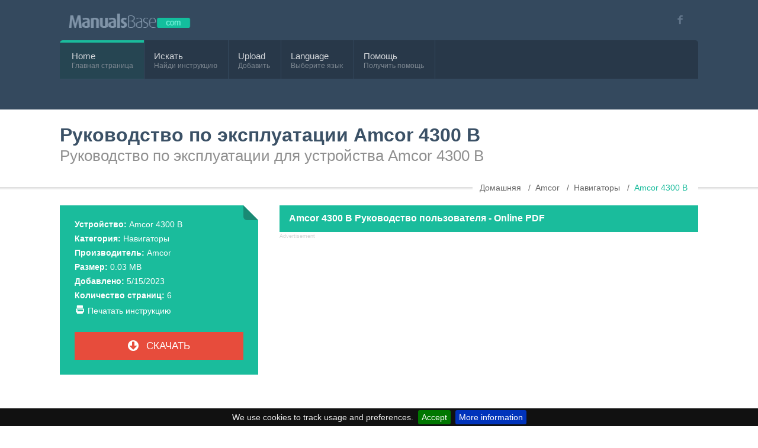

--- FILE ---
content_type: text/html; charset=utf-8
request_url: https://www.manualsbase.com/ru/manual/navigators/amcor/4300-b/
body_size: 5724
content:



<!DOCTYPE html>
<!--[if IE 8 ]> <html lang="en" class="ie8"> <![endif]-->
<!--[if IE 9 ]> <html lang="en" class="ie9"> <![endif]-->
<!--[if (gt IE 9)|!(IE)]><!-->
<html lang="ru">
<!--<![endif]-->


<head>
    <meta charset="utf-8" />
    <meta name="format-detection" content="telephone=no" />
    <meta name="viewport" content="width=device-width, initial-scale=1, maximum-scale=5">

    <title>Руководство по эксплуатации Amcor 4300 B - ManualsBase.com - Реши свою проблему</title>

    <link rel="canonical" href="https://www.manualsbase.com/ru/manual/navigators/amcor/4300-b/" />
    <link rel="alternate" hreflang="en" href="https://www.manualsbase.com/manual/navigators/amcor/4300-b/" />
    <link rel="alternate" hreflang="fr" href="https://www.manualsbase.com/fr/manual/navigators/amcor/4300-b/" />
    <link rel="alternate" hreflang="de" href="https://www.manualsbase.com/de/manual/navigators/amcor/4300-b/" />
    <link rel="alternate" hreflang="ja" href="https://www.manualsbase.com/ja/manual/navigators/amcor/4300-b/" />
    <link rel="alternate" hreflang="ru" href="https://www.manualsbase.com/ru/manual/navigators/amcor/4300-b/" />
    <link rel="alternate" hreflang="es" href="https://www.manualsbase.com/es/manual/navigators/amcor/4300-b/" />
    <link rel="alternate" hreflang="pt" href="https://www.manualsbase.com/pt/manual/navigators/amcor/4300-b/" />
    <link rel="alternate" hreflang="pl" href="https://www.manualsbase.com/pl/manual/navigators/amcor/4300-b/" />
    <link rel="alternate" hreflang="ar" href="https://www.manualsbase.com/ar/manual/navigators/amcor/4300-b/" />
    <link rel="alternate" hreflang="x-default" href="https://www.manualsbase.com/manual/navigators/amcor/4300-b/" />

    <meta name="description" content="Руководство по эксплуатации для устройства Amcor 4300 B. Интернет-база инструкций по эксплуатации">

    

    <meta name="yandex-verification" content="5117b10dfeb87417" />
    <meta property="og:image" content="https://www.manualsbase.com/Content/images/logo-fb.png" />
    <meta property="og:title" content="Руководство по эксплуатации Amcor 4300 B" />
    <meta property="og:url" content="https://www.manualsbase.com/ru/manual/navigators/amcor/4300-b/" />

    <!-- ////////////////////////////////// -->
    <!-- //     Retina Bookmark Icon     // -->
    <!-- ////////////////////////////////// -->
    <link rel="apple-touch-icon-precomposed" href="https://www.manualsbase.com/Content/images/apple-icon.png" />

    
    <link href="/bundles/styles?v=E_77DKOqP1OemUtQIJKZ7US3gDL-EJNlLJt_TZiXydU1" rel="stylesheet"/>


    <!-- ////////////////////////////////// -->
    <!-- //     Google Webfont Files Preload    // -->
    <!-- ////////////////////////////////// -->
    

    <!-- ////////////////////////////////// -->
    <!-- //        Favicon Files         // -->
    <!-- ////////////////////////////////// -->
    <link rel="shortcut icon" href="/Content/lib/images/favicon.ico" />

    
<link href="/bundles/v2-viewer?v=s6Nb7gv66khrIWhGJngo3kY8g9MK1dvJy9tZpOOjFyA1" rel="stylesheet"/>

</head>



<body >

<!-- header start here -->
<header>
    <!-- top info start here -->
    <div id="top-info">
        <div class="row" style="margin-top: -15px">
            <div class="twelve column">
                <!-- logo start here -->
                <div id="logo">
                    <a href="/ru/">
                        <img src="/Content/lib/images/logo.png" alt="ManualsBase" class="retina"/>
                    </a>
                </div>
                <!-- logo end here -->
                <div id="top-socials">
                    <ul>
                        <li class="facebook-color"><a aria-label="Visit our facebook page" href="https://www.facebook.com/manualsbase"><i class="social-facebook"></i></a></li>
                    </ul>
                </div>

            </div>
        </div>
    </div>
    <!-- top info end here -->

    <div id="mainmenu-wrapper">
        
<div class="menu">
    <div class="left-menu">
        <nav id="mainmenu">
            <ul id="menu">
                <li class="selected">
                    <a href="/ru/">Home</a><span class="desc-menu">Главная страница</span>
                </li>
                <li><a href="/ru/manual/search/">Искать</a><span class="desc-menu">Найди инструкцию</span></li>
                <li>
                    <a href="/ru/manual/upload/">Upload</a><span class="desc-menu">Добавить</span>
                </li>

                <li class="dropdown">
                    <a>Language</a><span class="desc-menu">Выберите язык</span>
                    <ul>
                            <li><a href="https://www.manualsbase.com/manual/navigators/amcor/4300-b/">User manual Amcor 4300 B</a></li>
    <li><a href="https://www.manualsbase.com/fr/manual/navigators/amcor/4300-b/">Instruction d&#39;utilisation Amcor 4300 B</a></li>
    <li><a href="https://www.manualsbase.com/de/manual/navigators/amcor/4300-b/">Bedienungsanleitung Amcor 4300 B</a></li>
    <li><a href="https://www.manualsbase.com/ja/manual/navigators/amcor/4300-b/">取扱説明書 Amcor 4300 B</a></li>
    <li><a href="https://www.manualsbase.com/ru/manual/navigators/amcor/4300-b/">Руководство по эксплуатации Amcor 4300 B</a></li>
    <li><a href="https://www.manualsbase.com/es/manual/navigators/amcor/4300-b/">Manual de instrucciones Amcor 4300 B</a></li>
    <li><a href="https://www.manualsbase.com/pt/manual/navigators/amcor/4300-b/">Manual do usu&#225;rio Amcor 4300 B</a></li>
    <li><a href="https://www.manualsbase.com/pl/manual/navigators/amcor/4300-b/">Instrukcja obsługi Amcor 4300 B</a></li>
    <li><a href="https://www.manualsbase.com/ar/manual/navigators/amcor/4300-b/">دليل الاستخدام Amcor 4300 B</a></li>

                    </ul>
                </li>

                <li class="dropdown">
                    <a href="/ru/contact/contactwithus/">Помощь</a><span class="desc-menu">Получить помощь</span>
                    <ul>
                        <li><a href="/ru/home/faq/">FAQ</a></li>
                        <li><a href="/ru/contact/contactwithus/">Контактный формуляр</a></li>
                        <li><a href="/ru/contact/requestmanual/">Запросить добавление инструкции</a></li>
                    </ul>
                </li>
            </ul>
        </nav>
    </div>
    
</div>

    </div>

</header>
<!-- header end here -->
<!-- content section start here -->



<section id="pagetitle-container">
    <div class="row">
        <div class="twelve column">
            <h1>Руководство по эксплуатации Amcor 4300 B</h1>
            <h2>Руководство по эксплуатации для устройства Amcor 4300 B</h2>
        </div>


        <div class="twelve column breadcrumb" itemscope itemtype="https://schema.org/BreadcrumbList">
            <ul>
                <li itemprop="itemListElement" itemscope
                    itemtype="https://schema.org/ListItem">
                    <a itemprop="item" href="/ru/">
                        <span itemprop="name"> Домашняя</span>
                    </a>
                    <meta itemprop="position" content="1" />
                </li>

                <li itemprop="itemListElement" itemscope
                    itemtype="https://schema.org/ListItem">
                    <a itemprop="item" href="/ru/brand/details/320/amcor/"> <span itemprop="name"> Amcor</span></a>
                    <meta itemprop="position" content="2" />
                </li>

                <li itemprop="itemListElement" itemscope
                    itemtype="https://schema.org/ListItem">
                    <a itemprop="item" href="/ru/manuals/320/12835/amcor/navigators/"> <span itemprop="name"> Навигаторы </span></a>
                    <meta itemprop="position" content="3" />
                </li>

                <li itemprop="itemListElement" itemscope
                    itemtype="https://schema.org/ListItem" class="current-page">
                    <a itemprop="item" href="https://www.manualsbase.com/ru/manual/navigators/amcor/4300-b/"><span itemprop="name"> Amcor 4300 B</span></a>
                    <meta itemprop="position" content="4" />
                </li>
            </ul>
        </div>
    </div>
</section>

<section class="content-wrapper">
    <div class="row">
        <div class="four column">
            <div class="note-folded green">
                <div>
                    <strong>Устройство:</strong>
                    Amcor 4300 B
                    
                </div>
                


                    <div>
                        <strong>Категория:</strong> <a href="/ru/manuals/320/12835/amcor/navigators/">Навигаторы</a>
                    </div>
                    <div>
                        <strong>Производитель:</strong> <a href="/ru/brand/details/320/amcor/">Amcor</a>
                    </div>
                    <div>
                        <strong>Размер:</strong> 0.03 MB
                    </div>
                    <div>
                        <strong>Добавлено:</strong> 5/15/2023
                    </div>
                    <div>
                        <strong>Количество страниц:</strong> 6
                    </div>
                    <div>
                        <i class="icon-print" style="margin: 2px 2px;"></i> <a href="/ru/manual/download/navigators/amcor/4300-b/">Печатать инструкцию</a><br>
                        <br>
                        <a href="/ru/manual/download/navigators/amcor/4300-b/" class="button medium red" style="width: 100%; font-size: 17px;">
                            <center>
                                <i class="icon-download"></i> Скачать
                            </center>
                        </a>
                    </div>
            </div>
            <div style="margin-top: 10px;">
                    <script async src="https://pagead2.googlesyndication.com/pagead/js/adsbygoogle.js?client=ca-pub-1813020120116748"
                            crossorigin="anonymous"></script>
                    <!-- MB_Manual_Display_336_new -->
                    <ins class="adsbygoogle"
                         style="display:block"
                         data-ad-client="ca-pub-1813020120116748"
                         data-ad-slot="2244835116"
                         data-ad-format="auto"
                         data-full-width-responsive="true"></ins>
                    <script>
                        (adsbygoogle = window.adsbygoogle || []).push({});
                    </script>
            </div>
            <h4>Как пользоваться?</h4>
            <div>
                <p style="text-align: justify;">Наша цель - обеспечить Вам самый быстрый доступ к руководству по эксплуатации устройства <span class="bolded">Amcor 4300 B</span>. Пользуясь просмотром онлайн Вы можете быстро просмотреть содержание и перейти на страницу, на которой найдете решение своей проблемы с  <span class="bolded">Amcor 4300 B</span>.</p>
                <h5>Для Вашего удобства</h5>
                <p style="text-align: justify;">Если просмотр руководства <span class="bolded">Amcor 4300 B</span> непосредственно на этой странице для Вас неудобен, Вы можете воспользоваться двумя возможными решениями:</p>
                <ul>
                    <li>Полноэкранный просмотр -, Чтобы удобно просматривать инструкцию (без скачивания на компьютер) Вы можете использовать режим полноэкранного просмотра. Чтобы запустить просмотр инструкции <span class="bolded">Amcor 4300 B</span> на полном экране, используйте кнопку <span class="highlight">Полный экран</span>.</li>
                    <li>Скачивание на компьютер - Вы можете также скачать инструкцию <span class="bolded">Amcor 4300 B</span> на свой компьютер и сохранить ее в своем архиве. Если ты все же не хотите занимать место на своем устройстве, Вы всегда можете скачать ее из ManualsBase.</li>
                </ul>
            </div>

        </div>
        <div class="eight column">
            <div class="contentheader">
                <strong> Amcor 4300 B Руководство пользователя - Online PDF</strong>
            </div>
            <div>
                
            </div>

            <div class="centered">
                    <div style="margin-top: -5px; margin-bottom: 5px; font-size: 9px; line-height: 14px; color: #d3d3d3;">
                        Advertisement<br />
                        <script async src="https://pagead2.googlesyndication.com/pagead/js/adsbygoogle.js?client=ca-pub-1813020120116748"
                                crossorigin="anonymous"></script>
                        <!-- MB_Manual_Display_Responsive_1_new -->
                        <ins class="adsbygoogle"
                             style="display:block"
                             data-ad-client="ca-pub-1813020120116748"
                             data-ad-slot="3721568317"
                             data-ad-format="auto"
                             data-full-width-responsive="true"></ins>
                        <script>
                            (adsbygoogle = window.adsbygoogle || []).push({});
                        </script>
                    </div>


    <script type="text/javascript">
        const pdfURL = 'https://www.manualsbase.com/viewpdf/amcor_4300_b.pdf';
    </script>
    <div style="width: 100%; height: 800px; position: relative; overflow: hidden; margin-bottom: 10px">

        <div id="title" class="viewer-title"></div>

        <div id="viewerContainer">
            <div id="viewer" class="pdfViewer"></div>
        </div>

        <div id="loadingBar">
            <div class="progress"></div>
            <div class="glimmer"></div>
        </div>

        <div id="errorWrapper" hidden="true">
            <div id="errorMessageLeft">
                <span id="errorMessage"></span>
                <button id="errorShowMore">
                    More Information
                </button>
                <button id="errorShowLess">
                    Less Information
                </button>
            </div>
            <div id="errorMessageRight">
                <button id="errorClose">
                    Close
                </button>
            </div>
            <div class="clearBoth"></div>
            <textarea id="errorMoreInfo" hidden="true" readonly="readonly"></textarea>
        </div>
        
        <div class="viewer-footer">
            <button class="toolbarButton pageUp" title="Previous Page" id="previous"></button>
            <button class="toolbarButton pageDown" title="Next Page" id="next"></button>

            <div class="toolbarField pageNumber">
                <input aria-label="Manual page number" type="number" id="pageNumber" value="1" size="4" min="1">
                
            </div>


            <button aria-label="Manual page number" class="toolbarButton zoomOut" title="Zoom Out" id="zoomOut"></button>
            <button class="toolbarButton zoomIn" title="Zoom In" id="zoomIn"></button>
        </div>
    </div>

                    <div style="clear: both; margin-top: -5px; margin-bottom: 5px; font-size: 9px; line-height: 14px; color: #d3d3d3;">
                        Advertisement<br />

                        <script async src="https://pagead2.googlesyndication.com/pagead/js/adsbygoogle.js?client=ca-pub-1813020120116748"
                                crossorigin="anonymous"></script>
                        <!-- MB_Manual_Display_Responsive_2_new -->
                        <ins class="adsbygoogle"
                             style="display:block"
                             data-ad-client="ca-pub-1813020120116748"
                             data-ad-slot="5198301513"
                             data-ad-format="auto"
                             data-full-width-responsive="true"></ins>
                        <script>
                            (adsbygoogle = window.adsbygoogle || []).push({});
                        </script>
                    </div>
                <h5>Печатная версия</h5>
                <p style="text-align: justify;">Многие предпочитают читать документы не на экране, а в печатной версии. Опция распечатки инструкции также предусмотрена и Вы можете воспользоваться ею нажав на ссылку, находящуюся выше - <span class="highlight">Печатать инструкцию</span>. Вам не обязательно печатать всю инструкцию <span class="bolded">Amcor 4300 B</span> а только некоторые страницы. Берегите бумагу.</p>
                <h5>Резюме</h5>
                <p style="text-align: justify;">Ниже Вы найдете заявки которые находятся на очередных страницах инструкции для <span class="bolded">Amcor 4300 B</span>. Если Вы хотите быстро просмотреть содержимое страниц, которые находятся на очередных страницах инструкции, Вы воспользоваться ими.</p>
            </div>
        </div>
    </div>



    <div class="row">
        <div class="twelve column">

            


            
<div class="contentheader">Скачавание инструкции</div>
<table class="table-orange">
    <thead>
        <tr>
            <th>#</th>
            <th>Руководство по эксплуатации</th>
            <th>Категория</th>
            <th>Скачать</th>
        </tr>
    </thead>
    <tbody>

            <tr>
                <td style="width: 1%">1</td>
                <td><a href="/ru/manual/163819/gps_receiver/amcor/4300_b/">Amcor 4300 B</a> Руководство по эксплуатации</td>
                <td>Приемопередатчик GPS</td>
                <td>2</td>
            </tr>
            <tr>
                <td style="width: 1%">2</td>
                <td><a href="/ru/manual/navigators/amcor/gps-navigation-system-3600/389/">Amcor GPS Navigation System 3600</a> Руководство пользователя</td>
                <td>Навигаторы</td>
                <td>0</td>
            </tr>
            <tr>
                <td style="width: 1%">3</td>
                <td><a href="/ru/manual/navigators/amcor/4300-b/386/">Amcor 4300 B</a> Руководство пользователя</td>
                <td>Навигаторы</td>
                <td>0</td>
            </tr>
            <tr>
                <td style="width: 1%">4</td>
                <td><a href="/ru/manual/navigators/navman/my-series-my300lmt--my350lmt/">Navman MY-Series (MY300LMT / MY350LMT)</a> Руководство пользователя</td>
                <td>Навигаторы</td>
                <td>0</td>
            </tr>
            <tr>
                <td style="width: 1%">5</td>
                <td><a href="/ru/manual/navigators/canon/powershot-sx40-hs/">Canon PowerShot SX40 HS</a> Руководство пользователя</td>
                <td>Навигаторы</td>
                <td>0</td>
            </tr>
            <tr>
                <td style="width: 1%">6</td>
                <td><a href="/ru/manual/navigators/tomtom/rider-420/owners-manual/">TomTom RIDER 420</a> Руководство пользователя</td>
                <td>Навигаторы</td>
                <td>0</td>
            </tr>
            <tr>
                <td style="width: 1%">7</td>
                <td><a href="/ru/manual/navigators/garmin/g500h/reference-guide/">Garmin G500H</a> Справочное руководство</td>
                <td>Навигаторы</td>
                <td>1</td>
            </tr>
            <tr>
                <td style="width: 1%">8</td>
                <td><a href="/ru/manual/navigators/navman/my560lmt--my660lmt/">Navman MY560LMT / MY660LMT</a> Руководство пользователя</td>
                <td>Навигаторы</td>
                <td>0</td>
            </tr>
            <tr>
                <td style="width: 1%">9</td>
                <td><a href="/ru/manual/navigators/magellan/roadmate-1424---widescreen-portable-gps-navigator/">Magellan RoadMate 1424 - Widescreen Portable GPS Navigator</a> Руководство пользователя</td>
                <td>Навигаторы</td>
                <td>0</td>
            </tr>
            <tr>
                <td style="width: 1%">10</td>
                <td><a href="/ru/manual/navigators/magellan/explorist-610/">Magellan eXplorist 610</a> Руководство пользователя</td>
                <td>Навигаторы</td>
                <td>0</td>
            </tr>
            <tr>
                <td style="width: 1%">11</td>
                <td><a href="/ru/manual/navigators/mitac/roadmate-5320-lm/">MiTAC RoadMate 5320 LM</a> Руководство пользователя</td>
                <td>Навигаторы</td>
                <td>0</td>
            </tr>
            <tr>
                <td style="width: 1%">12</td>
                <td><a href="/ru/manual/navigators/garmin/s1/">Garmin S1</a> Руководство пользователя</td>
                <td>Навигаторы</td>
                <td>0</td>
            </tr>
            <tr>
                <td style="width: 1%">13</td>
                <td><a href="/ru/manual/navigators/magellan/gps-315/">Magellan GPS 315</a> Руководство пользователя</td>
                <td>Навигаторы</td>
                <td>0</td>
            </tr>
            <tr>
                <td style="width: 1%">14</td>
                <td><a href="/ru/manual/navigators/navman/myescape-iii/">Navman MYESCAPE III</a> Руководство пользователя</td>
                <td>Навигаторы</td>
                <td>0</td>
            </tr>
            <tr>
                <td style="width: 1%">15</td>
                <td><a href="/ru/manual/navigators/magellan/roadmate-2520-lm/">Magellan RoadMate 2520 LM</a> Руководство пользователя</td>
                <td>Навигаторы</td>
                <td>0</td>
            </tr>
    </tbody>
</table>


        </div>
    </div>


</section>


<!-- content section end here -->
<!-- footer start here -->
<footer>
    <div class="row">
        <div class="nine column">
            <h6>Контактная информация</h6>
            <ul class="footer-address no-bullet">
                <li class="email">contact -@- manualsbase.com</li>
            </ul>

            <ul class="footer-link no-bullet">
                <li><a href="/ru/contact/contactwithus/">Контактный формуляр</a></li>
                <li><a href="/ru/home/faq/">FAQ</a></li>
                <li><a href="/ru/contact/requestmanual/">Запросить добавление инструкции</a></li>
                <li><a href="/ru/home/dcma/">DCMA Policy</a></li>
            </ul>
        </div>

        <div class="three column">
            <img height="125" width="16" src="/Content/lib/images/logo-small.png" alt="ManualsBase logo small" class="footer-logo retina"/>
            <p>Интернет-база инструкций по эксплуатации</p>
            <p>&copy; 2026 by ManualsBase.com. All Rights Reserved. </p>
        </div>
    </div>
</footer>

    <script async src="https://pagead2.googlesyndication.com/pagead/js/adsbygoogle.js?client=ca-pub-1813020120116748"
            crossorigin="anonymous"></script>


<!-- ////////////////////////////////// -->
<!-- //      Javascript Files        // -->
<!-- ////////////////////////////////// -->
<script src="/Scripts/jquery_1.7.2.min.js"></script>
<script src="/Scripts/jquery.unobtrusive-ajax.min.js"></script>
<script src="/Scripts/jquery.validate.min.js"></script>
<script src="/Scripts/jquery.validate.unobtrusive.min.js"></script>
<script src="/Content/lib/js/modernizr.min.js"></script>
<script src="/Content/lib/js/superfish.min.js"></script> 

<script src="/Content/lib/js/jquery.fancybox.js?v=2.0.6"></script>
<script src="/Content/lib/js/jquery.fancybox-media.js?v=1.0.3"></script>
<script src="/Content/lib/js/jquery.donutchart.min.js"></script>
<script src="/Content/lib/js/jquery.themepunch.plugins.min.js"></script> 

<script src="/Content/lib/js/jflickrfeed.min.js"></script>
<script src="/Content/lib/js/theme-functions.js"></script>
<script src="/Content/js/jquery.cookiebar.js"></script>

<!-- Google tag (gtag.js) -->
<script async src="https://www.googletagmanager.com/gtag/js?id=G-P1PNG8BPF0"></script>
<script>
        window.dataLayer = window.dataLayer || [];
        function gtag() { dataLayer.push(arguments); }
        gtag('js', new Date());

        gtag('config', 'G-P1PNG8BPF0');
    </script>

<script>$('#noscript').remove();</script>




    <script src="/Content/js/jquery.tinyscrollbar.min.js"></script>

        <link href="/Scripts/Pdfjs/used/pdf_viewer.min.css" rel="stylesheet" />
        <script src="/Scripts/Pdfjs/used/pdf.min.js" type="text/javascript"></script>
        <script src="/Scripts/Pdfjs/used/pdf_viewer.min.js" type="text/javascript"></script>
        <script type="text/javascript">
            const CMAP_URL = null;
            pdfjsLib.GlobalWorkerOptions.workerSrc = 'https://www.manualsbase.com/Scripts/Pdfjs/used/pdf.worker.min.js';
        </script>
        <script src="/Scripts/Specific/viewer-v2.js"></script>





<script type="text/javascript">
        $(document).ready(function () {
            $.cookieBar({
            });
        });
    </script>


</body>
</html>



--- FILE ---
content_type: text/html; charset=utf-8
request_url: https://www.google.com/recaptcha/api2/aframe
body_size: 266
content:
<!DOCTYPE HTML><html><head><meta http-equiv="content-type" content="text/html; charset=UTF-8"></head><body><script nonce="Lc6MgPgrZ3uXyvW-QdUUng">/** Anti-fraud and anti-abuse applications only. See google.com/recaptcha */ try{var clients={'sodar':'https://pagead2.googlesyndication.com/pagead/sodar?'};window.addEventListener("message",function(a){try{if(a.source===window.parent){var b=JSON.parse(a.data);var c=clients[b['id']];if(c){var d=document.createElement('img');d.src=c+b['params']+'&rc='+(localStorage.getItem("rc::a")?sessionStorage.getItem("rc::b"):"");window.document.body.appendChild(d);sessionStorage.setItem("rc::e",parseInt(sessionStorage.getItem("rc::e")||0)+1);localStorage.setItem("rc::h",'1769334007233');}}}catch(b){}});window.parent.postMessage("_grecaptcha_ready", "*");}catch(b){}</script></body></html>

--- FILE ---
content_type: text/css; charset=utf-8
request_url: https://www.manualsbase.com/bundles/v2-viewer?v=s6Nb7gv66khrIWhGJngo3kY8g9MK1dvJy9tZpOOjFyA1
body_size: 1611
content:
/* Minification failed. Returning unminified contents.
(113,55): run-time error CSS1062: Expected semicolon or closing curly-brace, found ')'
(135,5): run-time error CSS1062: Expected semicolon or closing curly-brace, found '-'
(146,32): run-time error CSS1039: Token not allowed after unary operator: '-progressBar-percent'
 */
.viewer-title {
    padding: 5px 15px 5px;
    color: white;
    background-color: #1abc9c75;
    position: relative;
    text-overflow: ellipsis;
    overflow: hidden;
    white-space: nowrap;
}

.viewer-footer {
    background: #3bdbbc;
    height: 2.5rem;
    position: absolute;
    bottom: 0;
    left: 0;
    right: 0;
    z-index: 1;
    box-shadow: 0 -0.2rem 0.5rem rgba(50, 50, 50, 0.75);
}

.toolbarButton {
    display: block;
    padding: 0;
    margin: 0;
    border-width: 0;
    background-position: center center;
    background-repeat: no-repeat;
    background-color: rgba(0, 0, 0, 0);
    cursor: pointer;
}

    .toolbarButton.pageUp {
        position: absolute;
        width: 18%;
        height: 100%;
        left: 0;
        background-image: url(/Content/pdfjs/images/icon_previous_page.png);
        background-size: 1rem;
    }

    .toolbarButton.pageDown {
        position: absolute;
        width: 18%;
        height: 100%;
        left: 18%;
        background-image: url(/Content/pdfjs/images/icon_next_page.png);
        background-size: 1rem;
    }

.pageNumber input {
    -moz-appearance: textfield; /* hides the spinner in moz */
    position: absolute;
    width: 28%;
    height: 100%;
    left: 36%;
    text-align: center;
    border: 0;
    background-color: rgba(0, 0, 0, 0);
    font-size: 1.2rem;
    color: rgba(255, 255, 255, 1);
    background-image: url(/Content/pdfjs/images/div_line_left.png), url(/Content/pdfjs/images/div_line_right.png);
    background-repeat: no-repeat;
    background-position: left, right;
    background-size: 0.2rem, 0.2rem;
}

.toolbarButton.zoomOut {
    position: absolute;
    width: 18%;
    height: 100%;
    left: 64%;
    background-image: url(/Content/pdfjs/images/icon_zoom_out.png);
    background-size: 1.2rem;
}

.toolbarButton.zoomIn {
    position: absolute;
    width: 18%;
    height: 100%;
    left: 82%;
    background-image: url(/Content/pdfjs/images/icon_zoom_in.png);
    background-size: 1.2rem;
}

.toolbarButton[disabled] {
    opacity: 0.3;
}

.hidden {
    display: none;
}

[hidden] {
    display: none !important;
}

#viewerContainer {
    position: absolute;
    overflow: auto;
    width: 100%;
    inset: 2.6rem 0 4rem;
}

canvas {
    margin: auto;
    display: block;
}

.pdfViewer .page .loadingIcon {
    width: 2.9rem;
    height: 2.9rem;
    background: url(/Content/pdfjs/images/spinner.png)) no-repeat left top / 38rem;
    border: medium none;
    animation: 1s steps(10, end) 0s normal none infinite moveDefault;
    display: block;
    position: absolute;
    top: calc((100% - 2.9rem) / 2);
    left: calc((100% - 2.9rem) / 2);
}

@keyframes moveDefault {
    from {
        background-position: 0 top;
    }

    to {
        background-position: -39rem top;
    }
}

#loadingBar {
    /* Define this variable here, and not in :root, to avoid reflowing the
     entire viewer when updating progress (see issue 15958). */
    --progressBar-percent: 0%;
    position: relative;
    height: 0.6rem;
    background-color: rgba(51, 51, 51, 1);
    border-bottom: 1px solid rgba(51, 51, 51, 1);
}

    #loadingBar .progress {
        position: absolute;
        left: 0;
        width: 100%;
        transform: scaleX(var(--progressBar-percent));
        transform-origin: 0 0;
        height: 100%;
        background-color: rgba(221, 221, 221, 1);
        overflow: hidden;
        transition: transform 200ms;
    }

@keyframes progressIndeterminate {
    0% {
        transform: translateX(0%);
    }

    50% {
        transform: translateX(100%);
    }

    100% {
        transform: translateX(100%);
    }
}

#loadingBar.indeterminate .progress {
    transform: none;
    background-color: rgba(153, 153, 153, 1);
    transition: none;
}

    #loadingBar.indeterminate .progress .glimmer {
        position: absolute;
        top: 0;
        left: 0;
        height: 100%;
        width: 5rem;
        background-image: linear-gradient( to right, rgba(153, 153, 153, 1) 0%, rgba(255, 255, 255, 1) 50%, rgba(153, 153, 153, 1) 100% );
        background-size: 100% 100%;
        background-repeat: no-repeat;
        animation: progressIndeterminate 2s linear infinite;
    }

#errorWrapper {
    background: none repeat scroll 0 0 rgba(255, 85, 85, 1);
    color: rgba(255, 255, 255, 1);
    left: 0;
    position: absolute;
    right: 0;
    top: 3.2rem;
    z-index: 1000;
    padding: 0.3rem;
    font-size: 0.8em;
}

#errorMessageLeft {
    float: left;
}

#errorMessageRight {
    float: right;
}

#errorMoreInfo {
    background-color: rgba(255, 255, 255, 1);
    color: rgba(0, 0, 0, 1);
    padding: 0.3rem;
    margin: 0.3rem;
    width: 98%;
}



--- FILE ---
content_type: application/javascript
request_url: https://www.manualsbase.com/Scripts/Specific/viewer-v2.js
body_size: 4130
content:
if (!pdfjsLib.getDocument || !pdfjsViewer.PDFViewer) {
    // eslint-disable-next-line no-alert
    alert("Please build the pdfjs-dist library using\n `gulp dist-install`");
}

const USE_ONLY_CSS_ZOOM = true;
const TEXT_LAYER_MODE = 1; // DISABLE
const MAX_IMAGE_SIZE = 1024 * 1024;

const CMAP_PACKED = true;

const DEFAULT_URL = pdfURL;
const DEFAULT_SCALE_DELTA = 1.1;
const MIN_SCALE = 0.25;
const MAX_SCALE = 10.0;
const DEFAULT_SCALE_VALUE = "auto";

const PDFViewerApplication = {
    pdfLoadingTask: null,
    pdfDocument: null,
    pdfViewer: null,
    pdfHistory: null,
    pdfLinkService: null,
    eventBus: null,

    /**
     * Opens PDF document specified by URL.
     * returns {Promise} - Returns the promise, which is resolved when document
     *                      is opened.
     */
    open(params) {
        if (this.pdfLoadingTask) {
            // We need to destroy already opened document
            return this.close().then(
                function () {
                    // ... and repeat the open() call.
                    return this.open(params);
                }.bind(this)
            );
        }

        const url = params.url;
        const self = this;
        this.setTitleUsingUrl(url);

        // Loading document.
        const loadingTask = pdfjsLib.getDocument({
            url,
            maxImageSize: MAX_IMAGE_SIZE,
            cMapUrl: CMAP_URL,
            cMapPacked: CMAP_PACKED,
        });
        this.pdfLoadingTask = loadingTask;

        loadingTask.onProgress = function (progressData) {
            self.progress(progressData.loaded / progressData.total);
        };

        return loadingTask.promise.then(
            function (pdfDocument) {
                // Document loaded, specifying document for the viewer.
                self.pdfDocument = pdfDocument;
                self.pdfViewer.setDocument(pdfDocument);
                self.pdfLinkService.setDocument(pdfDocument);
                self.pdfHistory.initialize({
                    fingerprint: pdfDocument.fingerprints[0],
                });

                self.loadingBar.hide();
                self.setTitleUsingMetadata(pdfDocument);
            },
            function (exception) {
                const message = exception && exception.message;
                const l10n = self.l10n;
                let loadingErrorMessage;

                if (exception instanceof pdfjsLib.InvalidPDFException) {
                    // change error message also for other builds
                    loadingErrorMessage = l10n.get(
                        "invalid_file_error",
                        null,
                        "Invalid or corrupted PDF file."
                    );
                } else if (exception instanceof pdfjsLib.MissingPDFException) {
                    // special message for missing PDFs
                    loadingErrorMessage = l10n.get(
                        "missing_file_error",
                        null,
                        "Missing PDF file."
                    );
                } else if (exception instanceof pdfjsLib.UnexpectedResponseException) {
                    loadingErrorMessage = l10n.get(
                        "unexpected_response_error",
                        null,
                        "Unexpected server response."
                    );
                } else {
                    loadingErrorMessage = l10n.get(
                        "loading_error",
                        null,
                        "An error occurred while loading the PDF."
                    );
                }

                loadingErrorMessage.then(function (msg) {
                    self.error(msg, { message });
                });
                self.loadingBar.hide();
            }
        );
    },

    /**
     * Closes opened PDF document.
     * returns {Promise} - Returns the promise, which is resolved when all
     *                      destruction is completed.
     */
    close() {
        const errorWrapper = document.getElementById("errorWrapper");
        errorWrapper.hidden = true;

        if (!this.pdfLoadingTask) {
            return Promise.resolve();
        }

        const promise = this.pdfLoadingTask.destroy();
        this.pdfLoadingTask = null;

        if (this.pdfDocument) {
            this.pdfDocument = null;

            this.pdfViewer.setDocument(null);
            this.pdfLinkService.setDocument(null, null);

            if (this.pdfHistory) {
                this.pdfHistory.reset();
            }
        }

        return promise;
    },

    get loadingBar() {
        const bar = document.getElementById("loadingBar");
        return pdfjsLib.shadow(
            this,
            "loadingBar",
            new pdfjsViewer.ProgressBar(bar)
        );
    },

    setTitleUsingUrl: function pdfViewSetTitleUsingUrl(url) {
        this.url = url;
        let title = pdfjsLib.getFilenameFromUrl(url) || url;
        try {
            title = decodeURIComponent(title);
        } catch (e) {
            // decodeURIComponent may throw URIError,
            // fall back to using the unprocessed url in that case
        }
        this.setTitle(title);
    },

    setTitleUsingMetadata(pdfDocument) {
        const self = this;
        pdfDocument.getMetadata().then(function (data) {
            const info = data.info,
                metadata = data.metadata;
            self.documentInfo = info;
            self.metadata = metadata;

            // Provides some basic debug information
            console.log(
                "PDF " +
                pdfDocument.fingerprints[0] +
                " [" +
                info.PDFFormatVersion +
                " " +
                (info.Producer || "-").trim() +
                " / " +
                (info.Creator || "-").trim() +
                "]" +
                " (PDF.js: " +
                (pdfjsLib.version || "-") +
                ")"
            );

            let pdfTitle;
            if (metadata && metadata.has("dc:title")) {
                const title = metadata.get("dc:title");
                // Ghostscript sometimes returns 'Untitled', so prevent setting the
                // title to 'Untitled.
                if (title !== "Untitled") {
                    pdfTitle = title;
                }
            }

            if (!pdfTitle && info && info.Title) {
                pdfTitle = info.Title;
            }

            if (pdfTitle) {
                self.setTitle(pdfTitle + " - " + document.title);
            }
        });
    },

    setTitle: function pdfViewSetTitle(title) {
        document.getElementById("title").textContent = title;
    },

    error: function pdfViewError(message, moreInfo) {
        const l10n = this.l10n;
        const moreInfoText = [
            l10n.get(
                "error_version_info",
                { version: pdfjsLib.version || "?", build: pdfjsLib.build || "?" },
                "PDF.js v{{version}} (build: {{build}})"
            ),
        ];

        if (moreInfo) {
            moreInfoText.push(
                l10n.get(
                    "error_message",
                    { message: moreInfo.message },
                    "Message: {{message}}"
                )
            );
            if (moreInfo.stack) {
                moreInfoText.push(
                    l10n.get("error_stack", { stack: moreInfo.stack }, "Stack: {{stack}}")
                );
            } else {
                if (moreInfo.filename) {
                    moreInfoText.push(
                        l10n.get(
                            "error_file",
                            { file: moreInfo.filename },
                            "File: {{file}}"
                        )
                    );
                }
                if (moreInfo.lineNumber) {
                    moreInfoText.push(
                        l10n.get(
                            "error_line",
                            { line: moreInfo.lineNumber },
                            "Line: {{line}}"
                        )
                    );
                }
            }
        }

        const errorWrapper = document.getElementById("errorWrapper");
        errorWrapper.hidden = false;

        const errorMessage = document.getElementById("errorMessage");
        errorMessage.textContent = message;

        const closeButton = document.getElementById("errorClose");
        closeButton.onclick = function () {
            errorWrapper.hidden = true;
        };

        const errorMoreInfo = document.getElementById("errorMoreInfo");
        const moreInfoButton = document.getElementById("errorShowMore");
        const lessInfoButton = document.getElementById("errorShowLess");
        moreInfoButton.onclick = function () {
            errorMoreInfo.hidden = false;
            moreInfoButton.hidden = true;
            lessInfoButton.hidden = false;
            errorMoreInfo.style.height = errorMoreInfo.scrollHeight + "px";
        };
        lessInfoButton.onclick = function () {
            errorMoreInfo.hidden = true;
            moreInfoButton.hidden = false;
            lessInfoButton.hidden = true;
        };
        moreInfoButton.hidden = false;
        lessInfoButton.hidden = true;
        Promise.all(moreInfoText).then(function (parts) {
            errorMoreInfo.value = parts.join("\n");
        });
    },

    progress: function pdfViewProgress(level) {
        const percent = Math.round(level * 100);
        // Updating the bar if value increases.
        if (percent > this.loadingBar.percent || isNaN(percent)) {
            this.loadingBar.percent = percent;
        }
    },

    get pagesCount() {
        return this.pdfDocument.numPages;
    },

    get page() {
        return this.pdfViewer.currentPageNumber;
    },

    set page(val) {
        this.pdfViewer.currentPageNumber = val;
    },

    zoomIn: function pdfViewZoomIn(ticks) {
        let newScale = this.pdfViewer.currentScale;
        do {
            newScale = (newScale * DEFAULT_SCALE_DELTA).toFixed(2);
            newScale = Math.ceil(newScale * 10) / 10;
            newScale = Math.min(MAX_SCALE, newScale);
        } while (--ticks && newScale < MAX_SCALE);
        this.pdfViewer.currentScaleValue = newScale;
    },

    zoomOut: function pdfViewZoomOut(ticks) {
        let newScale = this.pdfViewer.currentScale;
        do {
            newScale = (newScale / DEFAULT_SCALE_DELTA).toFixed(2);
            newScale = Math.floor(newScale * 10) / 10;
            newScale = Math.max(MIN_SCALE, newScale);
        } while (--ticks && newScale > MIN_SCALE);
        this.pdfViewer.currentScaleValue = newScale;
    },

    initUI: function pdfViewInitUI() {
        const eventBus = new pdfjsViewer.EventBus();
        this.eventBus = eventBus;

        const linkService = new pdfjsViewer.PDFLinkService({
            eventBus,
        });
        this.pdfLinkService = linkService;

        this.l10n = pdfjsViewer.NullL10n;

        const container = document.getElementById("viewerContainer");
        const pdfViewer = new pdfjsViewer.PDFViewer({
            container,
            eventBus,
            linkService,
            l10n: this.l10n,
            useOnlyCssZoom: USE_ONLY_CSS_ZOOM,
            textLayerMode: TEXT_LAYER_MODE,
        });
        this.pdfViewer = pdfViewer;
        linkService.setViewer(pdfViewer);

        this.pdfHistory = new pdfjsViewer.PDFHistory({
            eventBus,
            linkService,
        });
        linkService.setHistory(this.pdfHistory);

        document.getElementById("previous").addEventListener("click", function () {
            PDFViewerApplication.page--;
        });

        document.getElementById("next").addEventListener("click", function () {
            PDFViewerApplication.page++;
        });

        document.getElementById("zoomIn").addEventListener("click", function () {
            PDFViewerApplication.zoomIn();
        });

        document.getElementById("zoomOut").addEventListener("click", function () {
            PDFViewerApplication.zoomOut();
        });

        document
            .getElementById("pageNumber")
            .addEventListener("click", function () {
                this.select();
            });

        document
            .getElementById("pageNumber")
            .addEventListener("change", function () {
                PDFViewerApplication.page = this.value | 0;

                // Ensure that the page number input displays the correct value,
                // even if the value entered by the user was invalid
                // (e.g. a floating point number).
                if (this.value !== PDFViewerApplication.page.toString()) {
                    this.value = PDFViewerApplication.page;
                }
            });

        eventBus.on("pagesinit", function () {
            // We can use pdfViewer now, e.g. let's change default scale.
            pdfViewer.currentScaleValue = DEFAULT_SCALE_VALUE;
            //const numPages = PDFViewerApplication.pagesCount;
            //console.log("numPages", numPages);
            //document.getElementById("pagesCount").innerHTML = numPages;
        });

        eventBus.on(
            "pagechanging",
            function (evt) {
                const page = evt.pageNumber;
                const numPages = PDFViewerApplication.pagesCount;

                document.getElementById("pageNumber").value = page;

                document.getElementById("previous").disabled = page <= 1;
                document.getElementById("next").disabled = page >= numPages;
            },
            true
        );
    },
};

window.PDFViewerApplication = PDFViewerApplication;

document.addEventListener(
    "DOMContentLoaded",
    function () {
        PDFViewerApplication.initUI();
    },
    true
);

// The offsetParent is not set until the PDF.js iframe or object is visible;
// waiting for first animation.
const animationStarted = new Promise(function (resolve) {
    window.requestAnimationFrame(resolve);
});

// We need to delay opening until all HTML is loaded.
animationStarted.then(function () {
    PDFViewerApplication.open({
        url: DEFAULT_URL,
    });
});

--- FILE ---
content_type: application/javascript
request_url: https://www.manualsbase.com/Scripts/Pdfjs/used/pdf_viewer.min.js
body_size: 47884
content:
/**
 * Minified by jsDelivr using Terser v5.17.1.
 * Original file: /npm/pdfjs-dist@3.7.107/web/pdf_viewer.js
 *
 * Do NOT use SRI with dynamically generated files! More information: https://www.jsdelivr.com/using-sri-with-dynamic-files
 */
/**
 * @licstart The following is the entire license notice for the
 * JavaScript code in this page
 *
 * Copyright 2023 Mozilla Foundation
 *
 * Licensed under the Apache License, Version 2.0 (the "License");
 * you may not use this file except in compliance with the License.
 * You may obtain a copy of the License at
 *
 *     http://www.apache.org/licenses/LICENSE-2.0
 *
 * Unless required by applicable law or agreed to in writing, software
 * distributed under the License is distributed on an "AS IS" BASIS,
 * WITHOUT WARRANTIES OR CONDITIONS OF ANY KIND, either express or implied.
 * See the License for the specific language governing permissions and
 * limitations under the License.
 *
 * @licend The above is the entire license notice for the
 * JavaScript code in this page
 */
!function(e,t){"object"==typeof exports&&"object"==typeof module?module.exports=t():"function"==typeof define&&define.amd?define("pdfjs-dist/web/pdf_viewer",[],t):"object"==typeof exports?exports["pdfjs-dist/web/pdf_viewer"]=t():e["pdfjs-dist/web/pdf_viewer"]=e.pdfjsViewer=t()}(globalThis,(()=>(()=>{"use strict";var e=[,(e,t,i)=>{Object.defineProperty(t,"__esModule",{value:!0}),t.SimpleLinkService=t.PDFLinkService=t.LinkTarget=void 0;var n=i(2);const s={NONE:0,SELF:1,BLANK:2,PARENT:3,TOP:4};function r(e,{url:t,target:i,rel:r,enabled:a=!0}={}){if(!t||"string"!=typeof t)throw new Error('A valid "url" parameter must provided.');const o=(0,n.removeNullCharacters)(t);a?e.href=e.title=o:(e.href="",e.title=`Disabled: ${o}`,e.onclick=()=>!1);let l="";switch(i){case s.NONE:break;case s.SELF:l="_self";break;case s.BLANK:l="_blank";break;case s.PARENT:l="_parent";break;case s.TOP:l="_top"}e.target=l,e.rel="string"==typeof r?r:"noopener noreferrer nofollow"}t.LinkTarget=s;class a{#e=new Map;constructor({eventBus:e,externalLinkTarget:t=null,externalLinkRel:i=null,ignoreDestinationZoom:n=!1}={}){this.eventBus=e,this.externalLinkTarget=t,this.externalLinkRel=i,this.externalLinkEnabled=!0,this._ignoreDestinationZoom=n,this.baseUrl=null,this.pdfDocument=null,this.pdfViewer=null,this.pdfHistory=null}setDocument(e,t=null){this.baseUrl=t,this.pdfDocument=e,this.#e.clear()}setViewer(e){this.pdfViewer=e}setHistory(e){this.pdfHistory=e}get pagesCount(){return this.pdfDocument?this.pdfDocument.numPages:0}get page(){return this.pdfViewer.currentPageNumber}set page(e){this.pdfViewer.currentPageNumber=e}get rotation(){return this.pdfViewer.pagesRotation}set rotation(e){this.pdfViewer.pagesRotation=e}get isInPresentationMode(){return this.pdfViewer.isInPresentationMode}#t(e,t=null,i){const n=i[0];let s;if("object"==typeof n&&null!==n){if(s=this._cachedPageNumber(n),!s)return void this.pdfDocument.getPageIndex(n).then((s=>{this.cachePageRef(s+1,n),this.#t(e,t,i)})).catch((()=>{console.error(`PDFLinkService.#goToDestinationHelper: "${n}" is not a valid page reference, for dest="${e}".`)}))}else{if(!Number.isInteger(n))return void console.error(`PDFLinkService.#goToDestinationHelper: "${n}" is not a valid destination reference, for dest="${e}".`);s=n+1}!s||s<1||s>this.pagesCount?console.error(`PDFLinkService.#goToDestinationHelper: "${s}" is not a valid page number, for dest="${e}".`):(this.pdfHistory&&(this.pdfHistory.pushCurrentPosition(),this.pdfHistory.push({namedDest:t,explicitDest:i,pageNumber:s})),this.pdfViewer.scrollPageIntoView({pageNumber:s,destArray:i,ignoreDestinationZoom:this._ignoreDestinationZoom}))}async goToDestination(e){if(!this.pdfDocument)return;let t,i;"string"==typeof e?(t=e,i=await this.pdfDocument.getDestination(e)):(t=null,i=await e),Array.isArray(i)?this.#t(e,t,i):console.error(`PDFLinkService.goToDestination: "${i}" is not a valid destination array, for dest="${e}".`)}goToPage(e){if(!this.pdfDocument)return;const t="string"==typeof e&&this.pdfViewer.pageLabelToPageNumber(e)||0|e;Number.isInteger(t)&&t>0&&t<=this.pagesCount?(this.pdfHistory&&(this.pdfHistory.pushCurrentPosition(),this.pdfHistory.pushPage(t)),this.pdfViewer.scrollPageIntoView({pageNumber:t})):console.error(`PDFLinkService.goToPage: "${e}" is not a valid page.`)}addLinkAttributes(e,t,i=!1){r(e,{url:t,target:i?s.BLANK:this.externalLinkTarget,rel:this.externalLinkRel,enabled:this.externalLinkEnabled})}getDestinationHash(e){if("string"==typeof e){if(e.length>0)return this.getAnchorUrl("#"+escape(e))}else if(Array.isArray(e)){const t=JSON.stringify(e);if(t.length>0)return this.getAnchorUrl("#"+escape(t))}return this.getAnchorUrl("")}getAnchorUrl(e){return this.baseUrl?this.baseUrl+e:e}setHash(e){if(!this.pdfDocument)return;let t,i;if(e.includes("=")){const s=(0,n.parseQueryString)(e);if(s.has("search")){const e=s.get("search").replaceAll('"',""),t="true"===s.get("phrase");this.eventBus.dispatch("findfromurlhash",{source:this,query:t?e:e.match(/\S+/g)})}if(s.has("page")&&(t=0|s.get("page")||1),s.has("zoom")){const e=s.get("zoom").split(","),t=e[0],n=parseFloat(t);t.includes("Fit")?"Fit"===t||"FitB"===t?i=[null,{name:t}]:"FitH"===t||"FitBH"===t||"FitV"===t||"FitBV"===t?i=[null,{name:t},e.length>1?0|e[1]:null]:"FitR"===t?5!==e.length?console.error('PDFLinkService.setHash: Not enough parameters for "FitR".'):i=[null,{name:t},0|e[1],0|e[2],0|e[3],0|e[4]]:console.error(`PDFLinkService.setHash: "${t}" is not a valid zoom value.`):i=[null,{name:"XYZ"},e.length>1?0|e[1]:null,e.length>2?0|e[2]:null,n?n/100:t]}i?this.pdfViewer.scrollPageIntoView({pageNumber:t||this.page,destArray:i,allowNegativeOffset:!0}):t&&(this.page=t),s.has("pagemode")&&this.eventBus.dispatch("pagemode",{source:this,mode:s.get("pagemode")}),s.has("nameddest")&&this.goToDestination(s.get("nameddest"))}else{i=unescape(e);try{i=JSON.parse(i),Array.isArray(i)||(i=i.toString())}catch(e){}if("string"==typeof i||a.#i(i))return void this.goToDestination(i);console.error(`PDFLinkService.setHash: "${unescape(e)}" is not a valid destination.`)}}executeNamedAction(e){switch(e){case"GoBack":this.pdfHistory?.back();break;case"GoForward":this.pdfHistory?.forward();break;case"NextPage":this.pdfViewer.nextPage();break;case"PrevPage":this.pdfViewer.previousPage();break;case"LastPage":this.page=this.pagesCount;break;case"FirstPage":this.page=1}this.eventBus.dispatch("namedaction",{source:this,action:e})}async executeSetOCGState(e){const t=this.pdfDocument,i=await this.pdfViewer.optionalContentConfigPromise;if(t!==this.pdfDocument)return;let n;for(const t of e.state){switch(t){case"ON":case"OFF":case"Toggle":n=t;continue}switch(n){case"ON":i.setVisibility(t,!0);break;case"OFF":i.setVisibility(t,!1);break;case"Toggle":const e=i.getGroup(t);e&&i.setVisibility(t,!e.visible)}}this.pdfViewer.optionalContentConfigPromise=Promise.resolve(i)}cachePageRef(e,t){if(!t)return;const i=0===t.gen?`${t.num}R`:`${t.num}R${t.gen}`;this.#e.set(i,e)}_cachedPageNumber(e){if(!e)return null;const t=0===e.gen?`${e.num}R`:`${e.num}R${e.gen}`;return this.#e.get(t)||null}static#i(e){if(!Array.isArray(e))return!1;const t=e.length;if(t<2)return!1;const i=e[0];if(!("object"==typeof i&&Number.isInteger(i.num)&&Number.isInteger(i.gen)||Number.isInteger(i)&&i>=0))return!1;const n=e[1];if("object"!=typeof n||"string"!=typeof n.name)return!1;let s=!0;switch(n.name){case"XYZ":if(5!==t)return!1;break;case"Fit":case"FitB":return 2===t;case"FitH":case"FitBH":case"FitV":case"FitBV":if(3!==t)return!1;break;case"FitR":if(6!==t)return!1;s=!1;break;default:return!1}for(let i=2;i<t;i++){const t=e[i];if(!("number"==typeof t||s&&null===t))return!1}return!0}}t.PDFLinkService=a;t.SimpleLinkService=class{constructor(){this.externalLinkEnabled=!0}get pagesCount(){return 0}get page(){return 0}set page(e){}get rotation(){return 0}set rotation(e){}get isInPresentationMode(){return!1}async goToDestination(e){}goToPage(e){}addLinkAttributes(e,t,i=!1){r(e,{url:t,enabled:this.externalLinkEnabled})}getDestinationHash(e){return"#"}getAnchorUrl(e){return"#"}setHash(e){}executeNamedAction(e){}executeSetOCGState(e){}cachePageRef(e,t){}}},(e,t)=>{Object.defineProperty(t,"__esModule",{value:!0}),t.animationStarted=t.VERTICAL_PADDING=t.UNKNOWN_SCALE=t.TextLayerMode=t.SpreadMode=t.SidebarView=t.ScrollMode=t.SCROLLBAR_PADDING=t.RenderingStates=t.ProgressBar=t.PresentationModeState=t.OutputScale=t.MIN_SCALE=t.MAX_SCALE=t.MAX_AUTO_SCALE=t.DEFAULT_SCALE_VALUE=t.DEFAULT_SCALE_DELTA=t.DEFAULT_SCALE=t.CursorTool=t.AutoPrintRegExp=void 0,t.apiPageLayoutToViewerModes=function(e){let t=n.VERTICAL,i=s.NONE;switch(e){case"SinglePage":t=n.PAGE;break;case"OneColumn":break;case"TwoPageLeft":t=n.PAGE;case"TwoColumnLeft":i=s.ODD;break;case"TwoPageRight":t=n.PAGE;case"TwoColumnRight":i=s.EVEN}return{scrollMode:t,spreadMode:i}},t.apiPageModeToSidebarView=function(e){switch(e){case"UseNone":return i.NONE;case"UseThumbs":return i.THUMBS;case"UseOutlines":return i.OUTLINE;case"UseAttachments":return i.ATTACHMENTS;case"UseOC":return i.LAYERS}return i.NONE},t.approximateFraction=function(e){if(Math.floor(e)===e)return[e,1];const t=1/e;if(t>8)return[1,8];if(Math.floor(t)===t)return[1,t];const i=e>1?t:e;let n,s=0,r=1,a=1,o=1;for(;;){const e=s+a,t=r+o;if(t>8)break;i<=e/t?(a=e,o=t):(s=e,r=t)}n=i-s/r<a/o-i?i===e?[s,r]:[r,s]:i===e?[a,o]:[o,a];return n},t.backtrackBeforeAllVisibleElements=o,t.binarySearchFirstItem=a,t.docStyle=void 0,t.getActiveOrFocusedElement=function(){let e=document,t=e.activeElement||e.querySelector(":focus");for(;t?.shadowRoot;)e=t.shadowRoot,t=e.activeElement||e.querySelector(":focus");return t},t.getPageSizeInches=function({view:e,userUnit:t,rotate:i}){const[n,s,r,a]=e,o=i%180!=0,l=(r-n)/72*t,h=(a-s)/72*t;return{width:o?h:l,height:o?l:h}},t.getVisibleElements=function({scrollEl:e,views:t,sortByVisibility:i=!1,horizontal:n=!1,rtl:s=!1}){const r=e.scrollTop,l=r+e.clientHeight,h=e.scrollLeft,d=h+e.clientWidth;const c=[],u=new Set,p=t.length;let g=a(t,n?function(e){const t=e.div,i=t.offsetLeft+t.clientLeft,n=i+t.clientWidth;return s?i<d:n>h}:function(e){const t=e.div;return t.offsetTop+t.clientTop+t.clientHeight>r});g>0&&g<p&&!n&&(g=o(g,t,r));let f=n?d:-1;for(let e=g;e<p;e++){const i=t[e],s=i.div,a=s.offsetLeft+s.clientLeft,o=s.offsetTop+s.clientTop,p=s.clientWidth,g=s.clientHeight,m=a+p,_=o+g;if(-1===f)_>=l&&(f=_);else if((n?a:o)>f)break;if(_<=r||o>=l||m<=h||a>=d)continue;const v=Math.max(0,r-o)+Math.max(0,_-l),y=(p-(Math.max(0,h-a)+Math.max(0,m-d)))/p,P=(g-v)/g*y*100|0;c.push({id:i.id,x:a,y:o,view:i,percent:P,widthPercent:100*y|0}),u.add(i.id)}const m=c[0],_=c.at(-1);i&&c.sort((function(e,t){const i=e.percent-t.percent;return Math.abs(i)>.001?-i:e.id-t.id}));return{first:m,last:_,views:c,ids:u}},t.isPortraitOrientation=function(e){return e.width<=e.height},t.isValidRotation=function(e){return Number.isInteger(e)&&e%90==0},t.isValidScrollMode=function(e){return Number.isInteger(e)&&Object.values(n).includes(e)&&e!==n.UNKNOWN},t.isValidSpreadMode=function(e){return Number.isInteger(e)&&Object.values(s).includes(e)&&e!==s.UNKNOWN},t.noContextMenuHandler=function(e){e.preventDefault()},t.normalizeWheelEventDelta=function(e){const t=e.deltaMode;let i=l(e);t===WheelEvent.DOM_DELTA_PIXEL?i/=900:t===WheelEvent.DOM_DELTA_LINE&&(i/=30);return i},t.normalizeWheelEventDirection=l,t.parseQueryString=function(e){const t=new Map;for(const[i,n]of new URLSearchParams(e))t.set(i.toLowerCase(),n);return t},t.removeNullCharacters=function(e,t=!1){if("string"!=typeof e)return console.error("The argument must be a string."),e;t&&(e=e.replaceAll(r," "));return e.replaceAll("\0","")},t.roundToDivide=function(e,t){const i=e%t;return 0===i?e:Math.round(e-i+t)},t.scrollIntoView=function(e,t,i=!1){let n=e.offsetParent;if(!n)return void console.error("offsetParent is not set -- cannot scroll");let s=e.offsetTop+e.clientTop,r=e.offsetLeft+e.clientLeft;for(;n.clientHeight===n.scrollHeight&&n.clientWidth===n.scrollWidth||i&&(n.classList.contains("markedContent")||"hidden"===getComputedStyle(n).overflow);)if(s+=n.offsetTop,r+=n.offsetLeft,n=n.offsetParent,!n)return;t&&(void 0!==t.top&&(s+=t.top),void 0!==t.left&&(r+=t.left,n.scrollLeft=r));n.scrollTop=s},t.toggleCheckedBtn=function(e,t,i=null){e.classList.toggle("toggled",t),e.setAttribute("aria-checked",t),i?.classList.toggle("hidden",!t)},t.toggleExpandedBtn=function(e,t,i=null){e.classList.toggle("toggled",t),e.setAttribute("aria-expanded",t),i?.classList.toggle("hidden",!t)},t.watchScroll=function(e,t){const i=function(i){s||(s=window.requestAnimationFrame((function(){s=null;const i=e.scrollLeft,r=n.lastX;i!==r&&(n.right=i>r),n.lastX=i;const a=e.scrollTop,o=n.lastY;a!==o&&(n.down=a>o),n.lastY=a,t(n)})))},n={right:!0,down:!0,lastX:e.scrollLeft,lastY:e.scrollTop,_eventHandler:i};let s=null;return e.addEventListener("scroll",i,!0),n};t.DEFAULT_SCALE_VALUE="auto";t.DEFAULT_SCALE=1;t.DEFAULT_SCALE_DELTA=1.1;t.MIN_SCALE=.1;t.MAX_SCALE=10;t.UNKNOWN_SCALE=0;t.MAX_AUTO_SCALE=1.25;t.SCROLLBAR_PADDING=40;t.VERTICAL_PADDING=5;t.RenderingStates={INITIAL:0,RUNNING:1,PAUSED:2,FINISHED:3};t.PresentationModeState={UNKNOWN:0,NORMAL:1,CHANGING:2,FULLSCREEN:3};const i={UNKNOWN:-1,NONE:0,THUMBS:1,OUTLINE:2,ATTACHMENTS:3,LAYERS:4};t.SidebarView=i;t.TextLayerMode={DISABLE:0,ENABLE:1,ENABLE_PERMISSIONS:2};const n={UNKNOWN:-1,VERTICAL:0,HORIZONTAL:1,WRAPPED:2,PAGE:3};t.ScrollMode=n;const s={UNKNOWN:-1,NONE:0,ODD:1,EVEN:2};t.SpreadMode=s;t.CursorTool={SELECT:0,HAND:1,ZOOM:2};t.AutoPrintRegExp=/\bprint\s*\(/;t.OutputScale=class{constructor(){const e=window.devicePixelRatio||1;this.sx=e,this.sy=e}get scaled(){return 1!==this.sx||1!==this.sy}};const r=/[\x01-\x1F]/g;function a(e,t,i=0){let n=i,s=e.length-1;if(s<0||!t(e[s]))return e.length;if(t(e[n]))return n;for(;n<s;){const i=n+s>>1;t(e[i])?s=i:n=i+1}return n}function o(e,t,i){if(e<2)return e;let n=t[e].div,s=n.offsetTop+n.clientTop;s>=i&&(n=t[e-1].div,s=n.offsetTop+n.clientTop);for(let i=e-2;i>=0&&(n=t[i].div,!(n.offsetTop+n.clientTop+n.clientHeight<=s));--i)e=i;return e}function l(e){let t=Math.hypot(e.deltaX,e.deltaY);const i=Math.atan2(e.deltaY,e.deltaX);return-.25*Math.PI<i&&i<.75*Math.PI&&(t=-t),t}const h=new Promise((function(e){window.requestAnimationFrame(e)}));t.animationStarted=h;const d=document.documentElement.style;t.docStyle=d;t.ProgressBar=class{#n=null;#s=null;#r=0;#a=null;#o=!0;constructor(e){this.#n=e.classList,this.#a=e.style}get percent(){return this.#r}set percent(e){var t,i,n;this.#r=(t=e,i=0,n=100,Math.min(Math.max(t,i),n)),isNaN(e)?this.#n.add("indeterminate"):(this.#n.remove("indeterminate"),this.#a.setProperty("--progressBar-percent",`${this.#r}%`))}setWidth(e){if(!e)return;const t=e.parentNode.offsetWidth-e.offsetWidth;t>0&&this.#a.setProperty("--progressBar-end-offset",`${t}px`)}setDisableAutoFetch(e=5e3){isNaN(this.#r)||(this.#s&&clearTimeout(this.#s),this.show(),this.#s=setTimeout((()=>{this.#s=null,this.hide()}),e))}hide(){this.#o&&(this.#o=!1,this.#n.add("hidden"))}show(){this.#o||(this.#o=!0,this.#n.remove("hidden"))}}},(e,t,i)=>{Object.defineProperty(t,"__esModule",{value:!0}),t.AnnotationLayerBuilder=void 0;var n=i(4),s=i(5),r=i(2);t.AnnotationLayerBuilder=class{#l=0;#h=null;constructor({pageDiv:e,pdfPage:t,linkService:i,downloadManager:n,annotationStorage:r=null,imageResourcesPath:a="",renderForms:o=!0,l10n:l=s.NullL10n,enableScripting:h=!1,hasJSActionsPromise:d=null,fieldObjectsPromise:c=null,annotationCanvasMap:u=null,accessibilityManager:p=null}){this.pageDiv=e,this.pdfPage=t,this.linkService=i,this.downloadManager=n,this.imageResourcesPath=a,this.renderForms=o,this.l10n=l,this.annotationStorage=r,this.enableScripting=h,this._hasJSActionsPromise=d||Promise.resolve(!1),this._fieldObjectsPromise=c||Promise.resolve(null),this._annotationCanvasMap=u,this._accessibilityManager=p,this.div=null,this._cancelled=!1,this._eventBus=i.eventBus}async render(e,t="display"){if(this.div){if(this._cancelled||0===this.#l)return;return void n.AnnotationLayer.update({viewport:e.clone({dontFlip:!0}),div:this.div,annotationCanvasMap:this._annotationCanvasMap})}const[i,s,a]=await Promise.all([this.pdfPage.getAnnotations({intent:t}),this._hasJSActionsPromise,this._fieldObjectsPromise]);this._cancelled||(this.#l=i.length,this.div=document.createElement("div"),this.div.className="annotationLayer",this.pageDiv.append(this.div),0!==this.#l?(n.AnnotationLayer.render({viewport:e.clone({dontFlip:!0}),div:this.div,annotations:i,page:this.pdfPage,imageResourcesPath:this.imageResourcesPath,renderForms:this.renderForms,linkService:this.linkService,downloadManager:this.downloadManager,annotationStorage:this.annotationStorage,enableScripting:this.enableScripting,hasJSActions:s,fieldObjects:a,annotationCanvasMap:this._annotationCanvasMap,accessibilityManager:this._accessibilityManager}),this.l10n.translate(this.div),this.linkService.isInPresentationMode&&this.#d(r.PresentationModeState.FULLSCREEN),this.#h||(this.#h=e=>{this.#d(e.state)},this._eventBus?._on("presentationmodechanged",this.#h))):this.hide())}cancel(){this._cancelled=!0,this.#h&&(this._eventBus?._off("presentationmodechanged",this.#h),this.#h=null)}hide(){this.div&&(this.div.hidden=!0)}#d(e){if(!this.div)return;let t=!1;switch(e){case r.PresentationModeState.FULLSCREEN:t=!0;break;case r.PresentationModeState.NORMAL:break;default:return}for(const e of this.div.childNodes)e.hasAttribute("data-internal-link")||(e.inert=t)}}},e=>{let t;t="undefined"!=typeof window&&window["pdfjs-dist/build/pdf"]?window["pdfjs-dist/build/pdf"]:require("../build/pdf.js"),e.exports=t},(e,t)=>{Object.defineProperty(t,"__esModule",{value:!0}),t.NullL10n=void 0,t.fixupLangCode=function(e){return s[e?.toLowerCase()]||e},t.getL10nFallback=n;const i={of_pages:"of {{pagesCount}}",page_of_pages:"({{pageNumber}} of {{pagesCount}})",document_properties_kb:"{{size_kb}} KB ({{size_b}} bytes)",document_properties_mb:"{{size_mb}} MB ({{size_b}} bytes)",document_properties_date_string:"{{date}}, {{time}}",document_properties_page_size_unit_inches:"in",document_properties_page_size_unit_millimeters:"mm",document_properties_page_size_orientation_portrait:"portrait",document_properties_page_size_orientation_landscape:"landscape",document_properties_page_size_name_a3:"A3",document_properties_page_size_name_a4:"A4",document_properties_page_size_name_letter:"Letter",document_properties_page_size_name_legal:"Legal",document_properties_page_size_dimension_string:"{{width}} × {{height}} {{unit}} ({{orientation}})",document_properties_page_size_dimension_name_string:"{{width}} × {{height}} {{unit}} ({{name}}, {{orientation}})",document_properties_linearized_yes:"Yes",document_properties_linearized_no:"No",additional_layers:"Additional Layers",page_landmark:"Page {{page}}",thumb_page_title:"Page {{page}}",thumb_page_canvas:"Thumbnail of Page {{page}}",find_reached_top:"Reached top of document, continued from bottom",find_reached_bottom:"Reached end of document, continued from top","find_match_count[one]":"{{current}} of {{total}} match","find_match_count[other]":"{{current}} of {{total}} matches","find_match_count_limit[one]":"More than {{limit}} match","find_match_count_limit[other]":"More than {{limit}} matches",find_not_found:"Phrase not found",page_scale_width:"Page Width",page_scale_fit:"Page Fit",page_scale_auto:"Automatic Zoom",page_scale_actual:"Actual Size",page_scale_percent:"{{scale}}%",loading_error:"An error occurred while loading the PDF.",invalid_file_error:"Invalid or corrupted PDF file.",missing_file_error:"Missing PDF file.",unexpected_response_error:"Unexpected server response.",rendering_error:"An error occurred while rendering the page.",printing_not_supported:"Warning: Printing is not fully supported by this browser.",printing_not_ready:"Warning: The PDF is not fully loaded for printing.",web_fonts_disabled:"Web fonts are disabled: unable to use embedded PDF fonts.",free_text2_default_content:"Start typing…",editor_free_text2_aria_label:"Text Editor",editor_ink2_aria_label:"Draw Editor",editor_ink_canvas_aria_label:"User-created image"};function n(e,t){switch(e){case"find_match_count":e=`find_match_count[${1===t.total?"one":"other"}]`;break;case"find_match_count_limit":e=`find_match_count_limit[${1===t.limit?"one":"other"}]`}return i[e]||""}i.print_progress_percent="{{progress}}%";const s={en:"en-US",es:"es-ES",fy:"fy-NL",ga:"ga-IE",gu:"gu-IN",hi:"hi-IN",hy:"hy-AM",nb:"nb-NO",ne:"ne-NP",nn:"nn-NO",pa:"pa-IN",pt:"pt-PT",sv:"sv-SE",zh:"zh-CN"};const r={getLanguage:async()=>"en-us",getDirection:async()=>"ltr",get:async(e,t=null,i=n(e,t))=>function(e,t){return t?e.replaceAll(/\{\{\s*(\w+)\s*\}\}/g,((e,i)=>i in t?t[i]:"{{"+i+"}}")):e}(i,t),async translate(e){}};t.NullL10n=r},(e,t,i)=>{Object.defineProperty(t,"__esModule",{value:!0}),t.DownloadManager=void 0;var n=i(4);function s(e,t){const i=document.createElement("a");if(!i.click)throw new Error('DownloadManager: "a.click()" is not supported.');i.href=e,i.target="_parent","download"in i&&(i.download=t),(document.body||document.documentElement).append(i),i.click(),i.remove()}t.DownloadManager=class{#c=new WeakMap;downloadUrl(e,t,i){(0,n.createValidAbsoluteUrl)(e,"http://example.com")?s(e+"#pdfjs.action=download",t):console.error(`downloadUrl - not a valid URL: ${e}`)}downloadData(e,t,i){s(URL.createObjectURL(new Blob([e],{type:i})),t)}openOrDownloadData(e,t,i){const s=(0,n.isPdfFile)(i)?"application/pdf":"";return this.downloadData(t,i,s),!1}download(e,t,i,n){s(URL.createObjectURL(e),i)}}},(e,t)=>{Object.defineProperty(t,"__esModule",{value:!0}),t.WaitOnType=t.EventBus=t.AutomationEventBus=void 0,t.waitOnEventOrTimeout=function({target:e,name:t,delay:s=0}){return new Promise((function(r,a){if("object"!=typeof e||!t||"string"!=typeof t||!(Number.isInteger(s)&&s>=0))throw new Error("waitOnEventOrTimeout - invalid parameters.");function o(i){e instanceof n?e._off(t,l):e.removeEventListener(t,l),d&&clearTimeout(d),r(i)}const l=o.bind(null,i.EVENT);e instanceof n?e._on(t,l):e.addEventListener(t,l);const h=o.bind(null,i.TIMEOUT),d=setTimeout(h,s)}))};const i={EVENT:"event",TIMEOUT:"timeout"};t.WaitOnType=i;class n{#u=Object.create(null);on(e,t,i=null){this._on(e,t,{external:!0,once:i?.once})}off(e,t,i=null){this._off(e,t,{external:!0,once:i?.once})}dispatch(e,t){const i=this.#u[e];if(!i||0===i.length)return;let n;for(const{listener:s,external:r,once:a}of i.slice(0))a&&this._off(e,s),r?(n||=[]).push(s):s(t);if(n){for(const e of n)e(t);n=null}}_on(e,t,i=null){(this.#u[e]||=[]).push({listener:t,external:!0===i?.external,once:!0===i?.once})}_off(e,t,i=null){const n=this.#u[e];if(n)for(let e=0,i=n.length;e<i;e++)if(n[e].listener===t)return void n.splice(e,1)}}t.EventBus=n;t.AutomationEventBus=class extends n{dispatch(e,t){throw new Error("Not implemented: AutomationEventBus.dispatch")}}},(e,t,i)=>{Object.defineProperty(t,"__esModule",{value:!0}),t.GenericL10n=void 0,i(9);var n=i(5);const s=document.webL10n;t.GenericL10n=class{constructor(e){this._lang=e,this._ready=new Promise(((t,i)=>{s.setLanguage((0,n.fixupLangCode)(e),(()=>{t(s)}))}))}async getLanguage(){return(await this._ready).getLanguage()}async getDirection(){return(await this._ready).getDirection()}async get(e,t=null,i=(0,n.getL10nFallback)(e,t)){return(await this._ready).get(e,t,i)}async translate(e){return(await this._ready).translate(e)}}},()=>{document.webL10n=function(e,t,i){var n={},s="",r="textContent",a="",o={},l="loading",h=!0;function d(e,t,i){t=t||function(e){},i=i||function(){};var n=new XMLHttpRequest;n.open("GET",e,h),n.overrideMimeType&&n.overrideMimeType("text/plain; charset=utf-8"),n.onreadystatechange=function(){4==n.readyState&&(200==n.status||0===n.status?t(n.responseText):i())},n.onerror=i,n.ontimeout=i;try{n.send(null)}catch(e){i()}}function c(e,t,i,a){var o=e.replace(/[^\/]*$/,"")||"./";function l(e){return e.lastIndexOf("\\")<0?e:e.replace(/\\\\/g,"\\").replace(/\\n/g,"\n").replace(/\\r/g,"\r").replace(/\\t/g,"\t").replace(/\\b/g,"\b").replace(/\\f/g,"\f").replace(/\\{/g,"{").replace(/\\}/g,"}").replace(/\\"/g,'"').replace(/\\'/g,"'")}d(e,(function(e){s+=e,function(e,i){var n={},s=/^\s*|\s*$/,r=/^\s*#|^\s*$/,a=/^\s*\[(.*)\]\s*$/,h=/^\s*@import\s+url\((.*)\)\s*$/i,c=/^([^=\s]*)\s*=\s*(.+)$/;function u(e,i,d){var u=e.replace(s,"").split(/[\r\n]+/),g="*",f=t.split("-",1)[0],m=!1,_="";!function e(){for(;;){if(!u.length)return void d();var s=u.shift();if(!r.test(s)){if(i){if(_=a.exec(s)){g=_[1].toLowerCase(),m="*"!==g&&g!==t&&g!==f;continue}if(m)continue;if(_=h.exec(s))return void p(o+_[1],e)}var v=s.match(c);v&&3==v.length&&(n[v[1]]=l(v[2]))}}}()}function p(e,t){d(e,(function(e){u(e,!1,t)}),(function(){console.warn(e+" not found."),t()}))}u(e,!0,(function(){i(n)}))}(e,(function(e){for(var t in e){var s,a,o=t.lastIndexOf(".");o>0?(s=t.substring(0,o),a=t.substring(o+1)):(s=t,a=r),n[s]||(n[s]={}),n[s][a]=e[t]}i&&i()}))}),a)}function u(e,i){e&&(e=e.toLowerCase()),i=i||function(){},n={},s="",a="",a=e;var r=t.querySelectorAll('link[type="application/l10n"]'),o=r.length;if(0!==o){var h,d,u=0;d=function(){++u>=o&&(i(),l="complete")};for(var p=0;p<o;p++){new _(r[p]).load(e,d)}}else{var g=(h=t.querySelector('script[type="application/l10n"]'))?JSON.parse(h.innerHTML):null;if(g&&g.locales&&g.default_locale){if(console.log("using the embedded JSON directory, early way out"),!(n=g.locales[e])){var f=g.default_locale.toLowerCase();for(var m in g.locales){if((m=m.toLowerCase())===e){n=g.locales[e];break}m===f&&(n=g.locales[f])}}i()}else console.log("no resource to load, early way out");l="complete"}function _(e){var t=e.href;this.load=function(e,i){c(t,e,i,(function(){console.warn(t+" not found."),console.warn('"'+e+'" resource not found'),a="",i()}))}}}function p(e,t,i){var s=n[e];if(!s){if(console.warn("#"+e+" is undefined."),!i)return null;s=i}var r={};for(var a in s){var o=s[a];o=f(o=g(o,t,e,a),t,e),r[a]=o}return r}function g(e,t,i,s){var r=/\{\[\s*([a-zA-Z]+)\(([a-zA-Z]+)\)\s*\]\}/.exec(e);if(!r||!r.length)return e;var a,l=r[1],h=r[2];(t&&h in t?a=t[h]:h in n&&(a=n[h]),l in o)&&(e=(0,o[l])(e,a,i,s));return e}function f(e,t,i){return e.replace(/\{\{\s*(.+?)\s*\}\}/g,(function(e,s){return t&&s in t?t[s]:s in n?n[s]:(console.log("argument {{"+s+"}} for #"+i+" is undefined."),e)}))}function m(e){var i=function(e){if(!e)return{};var t=e.getAttribute("data-l10n-id"),i=e.getAttribute("data-l10n-args"),n={};if(i)try{n=JSON.parse(i)}catch(e){console.warn("could not parse arguments for #"+t)}return{id:t,args:n}}(e);if(i.id){var n=p(i.id,i.args);if(n){if(n[r]){if(0===function(e){if(e.children)return e.children.length;if(void 0!==e.childElementCount)return e.childElementCount;for(var t=0,i=0;i<e.childNodes.length;i++)t+=1===e.nodeType?1:0;return t}(e))e[r]=n[r];else{for(var s=e.childNodes,a=!1,o=0,l=s.length;o<l;o++)3===s[o].nodeType&&/\S/.test(s[o].nodeValue)&&(a?s[o].nodeValue="":(s[o].nodeValue=n[r],a=!0));if(!a){var h=t.createTextNode(n[r]);e.prepend(h)}}delete n[r]}for(var d in n)e[d]=n[d]}else console.warn("#"+i.id+" is undefined.")}}return o.plural=function(e,t,i,s){var l=parseFloat(t);if(isNaN(l))return e;if(s!=r)return e;o._pluralRules||(o._pluralRules=function(e){function t(e,t){return-1!==t.indexOf(e)}function i(e,t,i){return t<=e&&e<=i}var n={0:function(e){return"other"},1:function(e){return i(e%100,3,10)?"few":0===e?"zero":i(e%100,11,99)?"many":2==e?"two":1==e?"one":"other"},2:function(e){return 0!==e&&e%10==0?"many":2==e?"two":1==e?"one":"other"},3:function(e){return 1==e?"one":"other"},4:function(e){return i(e,0,1)?"one":"other"},5:function(e){return i(e,0,2)&&2!=e?"one":"other"},6:function(e){return 0===e?"zero":e%10==1&&e%100!=11?"one":"other"},7:function(e){return 2==e?"two":1==e?"one":"other"},8:function(e){return i(e,3,6)?"few":i(e,7,10)?"many":2==e?"two":1==e?"one":"other"},9:function(e){return 0===e||1!=e&&i(e%100,1,19)?"few":1==e?"one":"other"},10:function(e){return i(e%10,2,9)&&!i(e%100,11,19)?"few":e%10!=1||i(e%100,11,19)?"other":"one"},11:function(e){return i(e%10,2,4)&&!i(e%100,12,14)?"few":e%10==0||i(e%10,5,9)||i(e%100,11,14)?"many":e%10==1&&e%100!=11?"one":"other"},12:function(e){return i(e,2,4)?"few":1==e?"one":"other"},13:function(e){return i(e%10,2,4)&&!i(e%100,12,14)?"few":1!=e&&i(e%10,0,1)||i(e%10,5,9)||i(e%100,12,14)?"many":1==e?"one":"other"},14:function(e){return i(e%100,3,4)?"few":e%100==2?"two":e%100==1?"one":"other"},15:function(e){return 0===e||i(e%100,2,10)?"few":i(e%100,11,19)?"many":1==e?"one":"other"},16:function(e){return e%10==1&&11!=e?"one":"other"},17:function(e){return 3==e?"few":0===e?"zero":6==e?"many":2==e?"two":1==e?"one":"other"},18:function(e){return 0===e?"zero":i(e,0,2)&&0!==e&&2!=e?"one":"other"},19:function(e){return i(e,2,10)?"few":i(e,0,1)?"one":"other"},20:function(e){return!i(e%10,3,4)&&e%10!=9||i(e%100,10,19)||i(e%100,70,79)||i(e%100,90,99)?e%1e6==0&&0!==e?"many":e%10!=2||t(e%100,[12,72,92])?e%10!=1||t(e%100,[11,71,91])?"other":"one":"two":"few"},21:function(e){return 0===e?"zero":1==e?"one":"other"},22:function(e){return i(e,0,1)||i(e,11,99)?"one":"other"},23:function(e){return i(e%10,1,2)||e%20==0?"one":"other"},24:function(e){return i(e,3,10)||i(e,13,19)?"few":t(e,[2,12])?"two":t(e,[1,11])?"one":"other"}},s={af:3,ak:4,am:4,ar:1,asa:3,az:0,be:11,bem:3,bez:3,bg:3,bh:4,bm:0,bn:3,bo:0,br:20,brx:3,bs:11,ca:3,cgg:3,chr:3,cs:12,cy:17,da:3,de:3,dv:3,dz:0,ee:3,el:3,en:3,eo:3,es:3,et:3,eu:3,fa:0,ff:5,fi:3,fil:4,fo:3,fr:5,fur:3,fy:3,ga:8,gd:24,gl:3,gsw:3,gu:3,guw:4,gv:23,ha:3,haw:3,he:2,hi:4,hr:11,hu:0,id:0,ig:0,ii:0,is:3,it:3,iu:7,ja:0,jmc:3,jv:0,ka:0,kab:5,kaj:3,kcg:3,kde:0,kea:0,kk:3,kl:3,km:0,kn:0,ko:0,ksb:3,ksh:21,ku:3,kw:7,lag:18,lb:3,lg:3,ln:4,lo:0,lt:10,lv:6,mas:3,mg:4,mk:16,ml:3,mn:3,mo:9,mr:3,ms:0,mt:15,my:0,nah:3,naq:7,nb:3,nd:3,ne:3,nl:3,nn:3,no:3,nr:3,nso:4,ny:3,nyn:3,om:3,or:3,pa:3,pap:3,pl:13,ps:3,pt:3,rm:3,ro:9,rof:3,ru:11,rwk:3,sah:0,saq:3,se:7,seh:3,ses:0,sg:0,sh:11,shi:19,sk:12,sl:14,sma:7,smi:7,smj:7,smn:7,sms:7,sn:3,so:3,sq:3,sr:11,ss:3,ssy:3,st:3,sv:3,sw:3,syr:3,ta:3,te:3,teo:3,th:0,ti:4,tig:3,tk:3,tl:4,tn:3,to:0,tr:0,ts:3,tzm:22,uk:11,ur:3,ve:3,vi:0,vun:3,wa:4,wae:3,wo:0,xh:3,xog:3,yo:0,zh:0,zu:3}[e.replace(/-.*$/,"")];return s in n?n[s]:(console.warn("plural form unknown for ["+e+"]"),function(){return"other"})}(a));var h="["+o._pluralRules(l)+"]";return 0===l&&i+"[zero]"in n?e=n[i+"[zero]"][s]:1==l&&i+"[one]"in n?e=n[i+"[one]"][s]:2==l&&i+"[two]"in n?e=n[i+"[two]"][s]:i+h in n?e=n[i+h][s]:i+"[other]"in n&&(e=n[i+"[other]"][s]),e},{get:function(e,t,i){var n,s=e.lastIndexOf("."),a=r;s>0&&(a=e.substring(s+1),e=e.substring(0,s)),i&&((n={})[a]=i);var o=p(e,t,n);return o&&a in o?o[a]:"{{"+e+"}}"},getData:function(){return n},getText:function(){return s},getLanguage:function(){return a},setLanguage:function(e,t){u(e,(function(){t&&t()}))},getDirection:function(){var e=a.split("-",1)[0];return["ar","he","fa","ps","ur"].indexOf(e)>=0?"rtl":"ltr"},translate:function(e){for(var i=function(e){return e?e.querySelectorAll("*[data-l10n-id]"):[]}(e=e||t.documentElement),n=i.length,s=0;s<n;s++)m(i[s]);m(e)},getReadyState:function(){return l},ready:function(i){i&&("complete"==l||"interactive"==l?e.setTimeout((function(){i()})):t.addEventListener&&t.addEventListener("localized",(function e(){t.removeEventListener("localized",e),i()})))}}}(window,document)},(e,t,i)=>{Object.defineProperty(t,"__esModule",{value:!0}),t.PDFFindController=t.FindState=void 0;var n=i(2),s=i(11),r=i(4);const a={FOUND:0,NOT_FOUND:1,WRAPPED:2,PENDING:3};t.FindState=a;const o={"‐":"-","‘":"'","’":"'","‚":"'","‛":"'","“":'"',"”":'"',"„":'"',"‟":'"',"¼":"1/4","½":"1/2","¾":"3/4"},l=new Set([12441,12442,2381,2509,2637,2765,2893,3021,3149,3277,3387,3388,3405,3530,3642,3770,3972,4153,4154,5908,5940,6098,6752,6980,7082,7083,7154,7155,11647,43014,43052,43204,43347,43456,43766,44013,3158,3953,3954,3962,3963,3964,3965,3968,3956]);let h;const d=/\p{M}+/gu,c=/([.*+?^${}()|[\]\\])|(\p{P})|(\s+)|(\p{M})|(\p{L})/gu,u=/([^\p{M}])\p{M}*$/u,p=/^\p{M}*([^\p{M}])/u,g=/[\uAC00-\uD7AF\uFA6C\uFACF-\uFAD1\uFAD5-\uFAD7]+/g,f=new Map,m=new Map;let _=null,v=null;function y(e){const t=[];let i,n;for(;null!==(i=g.exec(e));){let{index:e}=i;for(const n of i[0]){let i=f.get(n);i||(i=n.normalize("NFD").length,f.set(n,i)),t.push([i,e++])}}if(0===t.length&&_)n=_;else if(t.length>0&&v)n=v;else{const e=`([${Object.keys(o).join("")}])|([${(0,s.getNormalizeWithNFKC)()}])|(${"(?:゙|゚)"}\\n)|(\\p{M}+(?:-\\n)?)|(\\S-\\n)|(${"(?:\\p{Ideographic}|[぀-ヿ])"}\\n)|(\\n)`;n=0===t.length?_=new RegExp(e+"|(\\u0000)","gum"):v=new RegExp(e+"|([\\u1100-\\u1112\\ud7a4-\\ud7af\\ud84a\\ud84c\\ud850\\ud854\\ud857\\ud85f])","gum")}const r=[];for(;null!==(i=d.exec(e));)r.push([i[0].length,i.index]);let a=e.normalize("NFD");const l=[[0,0]];let h=0,c=0,u=0,p=0,y=0,P=!1;return a=a.replace(n,((e,i,n,s,a,d,g,f,_,v)=>{if(v-=p,i){const e=o[i],t=e.length;for(let e=1;e<t;e++)l.push([v-u+e,u-e]);return u-=t-1,e}if(n){let e=m.get(n);e||(e=n.normalize("NFKC"),m.set(n,e));const t=e.length;for(let e=1;e<t;e++)l.push([v-u+e,u-e]);return u-=t-1,e}if(s)return P=!0,v+y===r[h]?.[1]?++h:(l.push([v-1-u+1,u-1]),u-=1,p+=1),l.push([v-u+1,u]),p+=1,y+=1,s.charAt(0);if(a){const e=a.endsWith("\n"),t=e?a.length-2:a.length;P=!0;let i=t;v+y===r[h]?.[1]&&(i-=r[h][0],++h);for(let e=1;e<=i;e++)l.push([v-1-u+e,u-e]);return u-=i,p+=i,e?(v+=t-1,l.push([v-u+1,1+u]),u+=1,p+=1,y+=1,a.slice(0,t)):a}if(d){const e=d.length-2;return l.push([v-u+e,1+u]),u+=1,p+=1,y+=1,d.slice(0,-2)}if(g){const e=g.length-1;return l.push([v-u+e,u]),p+=1,y+=1,g.slice(0,-1)}if(f)return l.push([v-u+1,u-1]),u-=1,p+=1,y+=1," ";if(v+y===t[c]?.[1]){const e=t[c][0]-1;++c;for(let t=1;t<=e;t++)l.push([v-(u-t),u-t]);u-=e,p+=e}return _})),l.push([a.length,u]),[a,l,P]}function P(e,t,i){if(!e)return[t,i];const s=t,r=t+i-1;let a=(0,n.binarySearchFirstItem)(e,(e=>e[0]>=s));e[a][0]>s&&--a;let o=(0,n.binarySearchFirstItem)(e,(e=>e[0]>=r),a);e[o][0]>r&&--o;const l=s+e[a][1];return[l,r+e[o][1]+1-l]}t.PDFFindController=class{#p=null;#g=!0;#f=0;constructor({linkService:e,eventBus:t,updateMatchesCountOnProgress:i=!0}){this._linkService=e,this._eventBus=t,this.#g=i,this.onIsPageVisible=null,this.#m(),t._on("find",this.#_.bind(this)),t._on("findbarclose",this.#v.bind(this))}get highlightMatches(){return this._highlightMatches}get pageMatches(){return this._pageMatches}get pageMatchesLength(){return this._pageMatchesLength}get selected(){return this._selected}get state(){return this.#p}setDocument(e){this._pdfDocument&&this.#m(),e&&(this._pdfDocument=e,this._firstPageCapability.resolve())}#_(e){if(!e)return;!1===e.phraseSearch&&(console.error("The `phraseSearch`-parameter was removed, please provide an Array of strings in the `query`-parameter instead."),"string"==typeof e.query&&(e.query=e.query.match(/\S+/g)));const t=this._pdfDocument,{type:i}=e;(null===this.#p||this.#y(e))&&(this._dirtyMatch=!0),this.#p=e,"highlightallchange"!==i&&this.#P(a.PENDING),this._firstPageCapability.promise.then((()=>{if(!this._pdfDocument||t&&this._pdfDocument!==t)return;this.#b();const e=!this._highlightMatches,n=!!this._findTimeout;this._findTimeout&&(clearTimeout(this._findTimeout),this._findTimeout=null),i?this._dirtyMatch?this.#E():"again"===i?(this.#E(),e&&this.#p.highlightAll&&this.#w()):"highlightallchange"===i?(n?this.#E():this._highlightMatches=!0,this.#w()):this.#E():this._findTimeout=setTimeout((()=>{this.#E(),this._findTimeout=null}),250)}))}scrollMatchIntoView({element:e=null,selectedLeft:t=0,pageIndex:i=-1,matchIndex:s=-1}){if(!this._scrollMatches||!e)return;if(-1===s||s!==this._selected.matchIdx)return;if(-1===i||i!==this._selected.pageIdx)return;this._scrollMatches=!1;const r={top:-50,left:t+-400};(0,n.scrollIntoView)(e,r,!0)}#m(){this._highlightMatches=!1,this._scrollMatches=!1,this._pdfDocument=null,this._pageMatches=[],this._pageMatchesLength=[],this.#f=0,this.#p=null,this._selected={pageIdx:-1,matchIdx:-1},this._offset={pageIdx:null,matchIdx:null,wrapped:!1},this._extractTextPromises=[],this._pageContents=[],this._pageDiffs=[],this._hasDiacritics=[],this._matchesCountTotal=0,this._pagesToSearch=null,this._pendingFindMatches=new Set,this._resumePageIdx=null,this._dirtyMatch=!1,clearTimeout(this._findTimeout),this._findTimeout=null,this._firstPageCapability=new r.PromiseCapability}get#S(){const{query:e}=this.#p;return"string"==typeof e?(e!==this._rawQuery&&(this._rawQuery=e,[this._normalizedQuery]=y(e)),this._normalizedQuery):(e||[]).filter((e=>!!e)).map((e=>y(e)[0]))}#y(e){const t=e.query,i=this.#p.query,n=typeof t;if(n!==typeof i)return!0;if("string"===n){if(t!==i)return!0}else if(JSON.stringify(t)!==JSON.stringify(i))return!0;switch(e.type){case"again":const e=this._selected.pageIdx+1,t=this._linkService;return e>=1&&e<=t.pagesCount&&e!==t.page&&!(this.onIsPageVisible?.(e)??1);case"highlightallchange":return!1}return!0}#L(e,t,i){let n=e.slice(0,t).match(u);if(n){const i=e.charCodeAt(t),r=n[1].charCodeAt(0);if((0,s.getCharacterType)(i)===(0,s.getCharacterType)(r))return!1}if(n=e.slice(t+i).match(p),n){const r=e.charCodeAt(t+i-1),a=n[1].charCodeAt(0);if((0,s.getCharacterType)(r)===(0,s.getCharacterType)(a))return!1}return!0}#M(e,t,i,n){const s=this._pageMatches[i]=[],r=this._pageMatchesLength[i]=[];if(!e)return;const a=this._pageDiffs[i];let o;for(;null!==(o=e.exec(n));){if(t&&!this.#L(n,o.index,o[0].length))continue;const[e,i]=P(a,o.index,o[0].length);i&&(s.push(e),r.push(i))}}#C(e,t){const{matchDiacritics:i}=this.#p;let n=!1;const s="[ ]*";return(e=e.replaceAll(c,((e,s,r,a,o,h)=>s?`[ ]*\\${s}[ ]*`:r?`[ ]*${r}[ ]*`:a?"[ ]+":i?o||h:o?l.has(o.charCodeAt(0))?o:"":t?(n=!0,`${h}\\p{M}*`):h))).endsWith(s)&&(e=e.slice(0,e.length-4)),i&&t&&(h||=String.fromCharCode(...l),n=!0,e=`${e}(?=[${h}]|[^\\p{M}]|$)`),[n,e]}#x(e){let t=this.#S;if(0===t.length)return;const{caseSensitive:i,entireWord:n}=this.#p,s=this._pageContents[e],r=this._hasDiacritics[e];let a=!1;"string"==typeof t?[a,t]=this.#C(t,r):t=t.sort().reverse().map((e=>{const[t,i]=this.#C(e,r);return a||=t,`(${i})`})).join("|");t=t?new RegExp(t,`g${a?"u":""}${i?"":"i"}`):null,this.#M(t,n,e,s),this.#p.highlightAll&&this.#T(e),this._resumePageIdx===e&&(this._resumePageIdx=null,this.#A());const o=this._pageMatches[e].length;this._matchesCountTotal+=o,this.#g?o>0&&this.#I():++this.#f===this._linkService.pagesCount&&this.#I()}#b(){if(this._extractTextPromises.length>0)return;let e=Promise.resolve();const t={disableNormalization:!0};for(let i=0,n=this._linkService.pagesCount;i<n;i++){const n=new r.PromiseCapability;this._extractTextPromises[i]=n.promise,e=e.then((()=>this._pdfDocument.getPage(i+1).then((e=>e.getTextContent(t))).then((e=>{const t=[];for(const i of e.items)t.push(i.str),i.hasEOL&&t.push("\n");[this._pageContents[i],this._pageDiffs[i],this._hasDiacritics[i]]=y(t.join("")),n.resolve()}),(e=>{console.error(`Unable to get text content for page ${i+1}`,e),this._pageContents[i]="",this._pageDiffs[i]=null,this._hasDiacritics[i]=!1,n.resolve()}))))}}#T(e){this._scrollMatches&&this._selected.pageIdx===e&&(this._linkService.page=e+1),this._eventBus.dispatch("updatetextlayermatches",{source:this,pageIndex:e})}#w(){this._eventBus.dispatch("updatetextlayermatches",{source:this,pageIndex:-1})}#E(){const e=this.#p.findPrevious,t=this._linkService.page-1,i=this._linkService.pagesCount;if(this._highlightMatches=!0,this._dirtyMatch){this._dirtyMatch=!1,this._selected.pageIdx=this._selected.matchIdx=-1,this._offset.pageIdx=t,this._offset.matchIdx=null,this._offset.wrapped=!1,this._resumePageIdx=null,this._pageMatches.length=0,this._pageMatchesLength.length=0,this.#f=0,this._matchesCountTotal=0,this.#w();for(let e=0;e<i;e++)this._pendingFindMatches.has(e)||(this._pendingFindMatches.add(e),this._extractTextPromises[e].then((()=>{this._pendingFindMatches.delete(e),this.#x(e)})))}if(0===this.#S.length)return void this.#P(a.FOUND);if(this._resumePageIdx)return;const n=this._offset;if(this._pagesToSearch=i,null!==n.matchIdx){const t=this._pageMatches[n.pageIdx].length;if(!e&&n.matchIdx+1<t||e&&n.matchIdx>0)return n.matchIdx=e?n.matchIdx-1:n.matchIdx+1,void this.#N(!0);this.#D(e)}this.#A()}#R(e){const t=this._offset,i=e.length,n=this.#p.findPrevious;return i?(t.matchIdx=n?i-1:0,this.#N(!0),!0):(this.#D(n),!!(t.wrapped&&(t.matchIdx=null,this._pagesToSearch<0))&&(this.#N(!1),!0))}#A(){null!==this._resumePageIdx&&console.error("There can only be one pending page.");let e=null;do{const t=this._offset.pageIdx;if(e=this._pageMatches[t],!e){this._resumePageIdx=t;break}}while(!this.#R(e))}#D(e){const t=this._offset,i=this._linkService.pagesCount;t.pageIdx=e?t.pageIdx-1:t.pageIdx+1,t.matchIdx=null,this._pagesToSearch--,(t.pageIdx>=i||t.pageIdx<0)&&(t.pageIdx=e?i-1:0,t.wrapped=!0)}#N(e=!1){let t=a.NOT_FOUND;const i=this._offset.wrapped;if(this._offset.wrapped=!1,e){const e=this._selected.pageIdx;this._selected.pageIdx=this._offset.pageIdx,this._selected.matchIdx=this._offset.matchIdx,t=i?a.WRAPPED:a.FOUND,-1!==e&&e!==this._selected.pageIdx&&this.#T(e)}this.#P(t,this.#p.findPrevious),-1!==this._selected.pageIdx&&(this._scrollMatches=!0,this.#T(this._selected.pageIdx))}#v(e){const t=this._pdfDocument;this._firstPageCapability.promise.then((()=>{!this._pdfDocument||t&&this._pdfDocument!==t||(this._findTimeout&&(clearTimeout(this._findTimeout),this._findTimeout=null),this._resumePageIdx&&(this._resumePageIdx=null,this._dirtyMatch=!0),this.#P(a.FOUND),this._highlightMatches=!1,this.#w())}))}#k(){const{pageIdx:e,matchIdx:t}=this._selected;let i=0,n=this._matchesCountTotal;if(-1!==t){for(let t=0;t<e;t++)i+=this._pageMatches[t]?.length||0;i+=t+1}return(i<1||i>n)&&(i=n=0),{current:i,total:n}}#I(){this._eventBus.dispatch("updatefindmatchescount",{source:this,matchesCount:this.#k()})}#P(e,t=!1){(this.#g||this.#f===this._linkService.pagesCount&&e!==a.PENDING)&&this._eventBus.dispatch("updatefindcontrolstate",{source:this,state:e,previous:t,matchesCount:this.#k(),rawQuery:this.#p?.query??null})}}},(e,t)=>{Object.defineProperty(t,"__esModule",{value:!0}),t.CharacterType=void 0,t.getCharacterType=function(e){if(function(e){return e<11904}(e))return function(e){return 0==(65408&e)}(e)?function(e){return 32===e||9===e||13===e||10===e}(e)?i.SPACE:function(e){return e>=97&&e<=122||e>=65&&e<=90}(e)||function(e){return e>=48&&e<=57}(e)||95===e?i.ALPHA_LETTER:i.PUNCT:function(e){return 3584==(65408&e)}(e)?i.THAI_LETTER:160===e?i.SPACE:i.ALPHA_LETTER;if(function(e){return e>=13312&&e<=40959||e>=63744&&e<=64255}(e))return i.HAN_LETTER;if(function(e){return e>=12448&&e<=12543}(e))return i.KATAKANA_LETTER;if(function(e){return e>=12352&&e<=12447}(e))return i.HIRAGANA_LETTER;if(function(e){return e>=65376&&e<=65439}(e))return i.HALFWIDTH_KATAKANA_LETTER;return i.ALPHA_LETTER},t.getNormalizeWithNFKC=function(){return n||=" ¨ª¯²-µ¸-º¼-¾Ĳ-ĳĿ-ŀŉſǄ-ǌǱ-ǳʰ-ʸ˘-˝ˠ-ˤʹͺ;΄-΅·ϐ-ϖϰ-ϲϴ-ϵϹևٵ-ٸक़-य़ড়-ঢ়য়ਲ਼ਸ਼ਖ਼-ਜ਼ਫ਼ଡ଼-ଢ଼ำຳໜ-ໝ༌གྷཌྷདྷབྷཛྷཀྵჼᴬ-ᴮᴰ-ᴺᴼ-ᵍᵏ-ᵪᵸᶛ-ᶿẚ-ẛάέήίόύώΆ᾽-῁ΈΉ῍-῏ΐΊ῝-῟ΰΎ῭-`ΌΏ´-῾ - ‑‗․-… ″-‴‶-‷‼‾⁇-⁉⁗ ⁰-ⁱ⁴-₎ₐ-ₜ₨℀-℃℅-ℇ℉-ℓℕ-№ℙ-ℝ℠-™ℤΩℨK-ℭℯ-ℱℳ-ℹ℻-⅀ⅅ-ⅉ⅐-ⅿ↉∬-∭∯-∰〈-〉①-⓪⨌⩴-⩶⫝̸ⱼ-ⱽⵯ⺟⻳⼀-⿕　〶〸-〺゛-゜ゟヿㄱ-ㆎ㆒-㆟㈀-㈞㈠-㉇㉐-㉾㊀-㏿ꚜ-ꚝꝰꟲ-ꟴꟸ-ꟹꭜ-ꭟꭩ豈-嗀塚晴凞-羽蘒諸逸-都飯-舘並-龎ﬀ-ﬆﬓ-ﬗיִײַ-זּטּ-לּמּנּ-סּףּ-פּצּ-ﮱﯓ-ﴽﵐ-ﶏﶒ-ﷇﷰ-﷼︐-︙︰-﹄﹇-﹒﹔-﹦﹨-﹫ﹰ-ﹲﹴﹶ-ﻼ！-ﾾￂ-ￇￊ-ￏￒ-ￗￚ-ￜ￠-￦",n};const i={SPACE:0,ALPHA_LETTER:1,PUNCT:2,HAN_LETTER:3,KATAKANA_LETTER:4,HIRAGANA_LETTER:5,HALFWIDTH_KATAKANA_LETTER:6,THAI_LETTER:7};let n;t.CharacterType=i},(e,t,i)=>{Object.defineProperty(t,"__esModule",{value:!0}),t.PDFHistory=void 0,t.isDestArraysEqual=o,t.isDestHashesEqual=a;var n=i(2),s=i(7);function r(){return document.location.hash}function a(e,t){if("string"!=typeof e||"string"!=typeof t)return!1;if(e===t)return!0;return(0,n.parseQueryString)(e).get("nameddest")===t}function o(e,t){function i(e,t){if(typeof e!=typeof t)return!1;if(Array.isArray(e)||Array.isArray(t))return!1;if(null!==e&&"object"==typeof e&&null!==t){if(Object.keys(e).length!==Object.keys(t).length)return!1;for(const n in e)if(!i(e[n],t[n]))return!1;return!0}return e===t||Number.isNaN(e)&&Number.isNaN(t)}if(!Array.isArray(e)||!Array.isArray(t))return!1;if(e.length!==t.length)return!1;for(let n=0,s=e.length;n<s;n++)if(!i(e[n],t[n]))return!1;return!0}t.PDFHistory=class{constructor({linkService:e,eventBus:t}){this.linkService=e,this.eventBus=t,this._initialized=!1,this._fingerprint="",this.reset(),this._boundEvents=null,this.eventBus._on("pagesinit",(()=>{this._isPagesLoaded=!1,this.eventBus._on("pagesloaded",(e=>{this._isPagesLoaded=!!e.pagesCount}),{once:!0})}))}initialize({fingerprint:e,resetHistory:t=!1,updateUrl:i=!1}){if(!e||"string"!=typeof e)return void console.error('PDFHistory.initialize: The "fingerprint" must be a non-empty string.');this._initialized&&this.reset();const n=""!==this._fingerprint&&this._fingerprint!==e;this._fingerprint=e,this._updateUrl=!0===i,this._initialized=!0,this._bindEvents();const s=window.history.state;if(this._popStateInProgress=!1,this._blockHashChange=0,this._currentHash=r(),this._numPositionUpdates=0,this._uid=this._maxUid=0,this._destination=null,this._position=null,!this._isValidState(s,!0)||t){const{hash:e,page:i,rotation:s}=this._parseCurrentHash(!0);return!e||n||t?void this._pushOrReplaceState(null,!0):void this._pushOrReplaceState({hash:e,page:i,rotation:s},!0)}const a=s.destination;this._updateInternalState(a,s.uid,!0),void 0!==a.rotation&&(this._initialRotation=a.rotation),a.dest?(this._initialBookmark=JSON.stringify(a.dest),this._destination.page=null):a.hash?this._initialBookmark=a.hash:a.page&&(this._initialBookmark=`page=${a.page}`)}reset(){this._initialized&&(this._pageHide(),this._initialized=!1,this._unbindEvents()),this._updateViewareaTimeout&&(clearTimeout(this._updateViewareaTimeout),this._updateViewareaTimeout=null),this._initialBookmark=null,this._initialRotation=null}push({namedDest:e=null,explicitDest:t,pageNumber:i}){if(!this._initialized)return;if(e&&"string"!=typeof e)return void console.error(`PDFHistory.push: "${e}" is not a valid namedDest parameter.`);if(!Array.isArray(t))return void console.error(`PDFHistory.push: "${t}" is not a valid explicitDest parameter.`);if(!this._isValidPage(i)&&(null!==i||this._destination))return void console.error(`PDFHistory.push: "${i}" is not a valid pageNumber parameter.`);const n=e||JSON.stringify(t);if(!n)return;let s=!1;if(this._destination&&(a(this._destination.hash,n)||o(this._destination.dest,t))){if(this._destination.page)return;s=!0}this._popStateInProgress&&!s||(this._pushOrReplaceState({dest:t,hash:n,page:i,rotation:this.linkService.rotation},s),this._popStateInProgress||(this._popStateInProgress=!0,Promise.resolve().then((()=>{this._popStateInProgress=!1}))))}pushPage(e){this._initialized&&(this._isValidPage(e)?this._destination?.page!==e&&(this._popStateInProgress||(this._pushOrReplaceState({dest:null,hash:`page=${e}`,page:e,rotation:this.linkService.rotation}),this._popStateInProgress||(this._popStateInProgress=!0,Promise.resolve().then((()=>{this._popStateInProgress=!1}))))):console.error(`PDFHistory.pushPage: "${e}" is not a valid page number.`))}pushCurrentPosition(){this._initialized&&!this._popStateInProgress&&this._tryPushCurrentPosition()}back(){if(!this._initialized||this._popStateInProgress)return;const e=window.history.state;this._isValidState(e)&&e.uid>0&&window.history.back()}forward(){if(!this._initialized||this._popStateInProgress)return;const e=window.history.state;this._isValidState(e)&&e.uid<this._maxUid&&window.history.forward()}get popStateInProgress(){return this._initialized&&(this._popStateInProgress||this._blockHashChange>0)}get initialBookmark(){return this._initialized?this._initialBookmark:null}get initialRotation(){return this._initialized?this._initialRotation:null}_pushOrReplaceState(e,t=!1){const i=t||!this._destination,n={fingerprint:this._fingerprint,uid:i?this._uid:this._uid+1,destination:e};let s;if(this._updateInternalState(e,n.uid),this._updateUrl&&e?.hash){const t=document.location.href.split("#")[0];t.startsWith("file://")||(s=`${t}#${e.hash}`)}i?window.history.replaceState(n,"",s):window.history.pushState(n,"",s)}_tryPushCurrentPosition(e=!1){if(!this._position)return;let t=this._position;if(e&&(t=Object.assign(Object.create(null),this._position),t.temporary=!0),!this._destination)return void this._pushOrReplaceState(t);if(this._destination.temporary)return void this._pushOrReplaceState(t,!0);if(this._destination.hash===t.hash)return;if(!this._destination.page&&this._numPositionUpdates<=50)return;let i=!1;if(this._destination.page>=t.first&&this._destination.page<=t.page){if(void 0!==this._destination.dest||!this._destination.first)return;i=!0}this._pushOrReplaceState(t,i)}_isValidPage(e){return Number.isInteger(e)&&e>0&&e<=this.linkService.pagesCount}_isValidState(e,t=!1){if(!e)return!1;if(e.fingerprint!==this._fingerprint){if(!t)return!1;{if("string"!=typeof e.fingerprint||e.fingerprint.length!==this._fingerprint.length)return!1;const[t]=performance.getEntriesByType("navigation");if("reload"!==t?.type)return!1}}return!(!Number.isInteger(e.uid)||e.uid<0)&&(null!==e.destination&&"object"==typeof e.destination)}_updateInternalState(e,t,i=!1){this._updateViewareaTimeout&&(clearTimeout(this._updateViewareaTimeout),this._updateViewareaTimeout=null),i&&e?.temporary&&delete e.temporary,this._destination=e,this._uid=t,this._maxUid=Math.max(this._maxUid,t),this._numPositionUpdates=0}_parseCurrentHash(e=!1){const t=unescape(r()).substring(1),i=(0,n.parseQueryString)(t),s=i.get("nameddest")||"";let a=0|i.get("page");return(!this._isValidPage(a)||e&&s.length>0)&&(a=null),{hash:t,page:a,rotation:this.linkService.rotation}}_updateViewarea({location:e}){this._updateViewareaTimeout&&(clearTimeout(this._updateViewareaTimeout),this._updateViewareaTimeout=null),this._position={hash:e.pdfOpenParams.substring(1),page:this.linkService.page,first:e.pageNumber,rotation:e.rotation},this._popStateInProgress||(this._isPagesLoaded&&this._destination&&!this._destination.page&&this._numPositionUpdates++,this._updateViewareaTimeout=setTimeout((()=>{this._popStateInProgress||this._tryPushCurrentPosition(!0),this._updateViewareaTimeout=null}),1e3))}_popState({state:e}){const t=r(),i=this._currentHash!==t;if(this._currentHash=t,!e){this._uid++;const{hash:e,page:t,rotation:i}=this._parseCurrentHash();return void this._pushOrReplaceState({hash:e,page:t,rotation:i},!0)}if(!this._isValidState(e))return;this._popStateInProgress=!0,i&&(this._blockHashChange++,(0,s.waitOnEventOrTimeout)({target:window,name:"hashchange",delay:1e3}).then((()=>{this._blockHashChange--})));const a=e.destination;this._updateInternalState(a,e.uid,!0),(0,n.isValidRotation)(a.rotation)&&(this.linkService.rotation=a.rotation),a.dest?this.linkService.goToDestination(a.dest):a.hash?this.linkService.setHash(a.hash):a.page&&(this.linkService.page=a.page),Promise.resolve().then((()=>{this._popStateInProgress=!1}))}_pageHide(){this._destination&&!this._destination.temporary||this._tryPushCurrentPosition()}_bindEvents(){this._boundEvents||(this._boundEvents={updateViewarea:this._updateViewarea.bind(this),popState:this._popState.bind(this),pageHide:this._pageHide.bind(this)},this.eventBus._on("updateviewarea",this._boundEvents.updateViewarea),window.addEventListener("popstate",this._boundEvents.popState),window.addEventListener("pagehide",this._boundEvents.pageHide))}_unbindEvents(){this._boundEvents&&(this.eventBus._off("updateviewarea",this._boundEvents.updateViewarea),window.removeEventListener("popstate",this._boundEvents.popState),window.removeEventListener("pagehide",this._boundEvents.pageHide),this._boundEvents=null)}}},(e,t,i)=>{Object.defineProperty(t,"__esModule",{value:!0}),t.PDFPageView=void 0;var n=i(4),s=i(2),r=i(14),a=i(3),o=i(15),l=i(5),h=i(1),d=i(16),c=i(17),u=i(18),p=i(19),g=i(20);const f=o.compatibilityParams.maxCanvasPixels||16777216,m=()=>({annotationEditorUIManager:null,annotationStorage:null,downloadManager:null,enableScripting:!1,fieldObjectsPromise:null,findController:null,hasJSActionsPromise:null,get linkService(){return new h.SimpleLinkService}});t.PDFPageView=class{#O=n.AnnotationMode.ENABLE_FORMS;#F=null;#V=null;#B=null;#U=null;#H=s.RenderingStates.INITIAL;#z=s.TextLayerMode.ENABLE;#W={initialOptionalContent:!0,regularAnnotations:!0};#j=new WeakMap;constructor(e){const t=e.container,i=e.defaultViewport;this.id=e.id,this.renderingId="page"+this.id,this.#F=e.layerProperties||m,this.pdfPage=null,this.pageLabel=null,this.rotation=0,this.scale=e.scale||s.DEFAULT_SCALE,this.viewport=i,this.pdfPageRotate=i.rotation,this._optionalContentConfigPromise=e.optionalContentConfigPromise||null,this.hasRestrictedScaling=!1,this.#z=e.textLayerMode??s.TextLayerMode.ENABLE,this.#O=e.annotationMode??n.AnnotationMode.ENABLE_FORMS,this.imageResourcesPath=e.imageResourcesPath||"",this.useOnlyCssZoom=e.useOnlyCssZoom||!1,this.isOffscreenCanvasSupported=e.isOffscreenCanvasSupported??!0,this.maxCanvasPixels=e.maxCanvasPixels||f,this.pageColors=e.pageColors||null,this.eventBus=e.eventBus,this.renderingQueue=e.renderingQueue,this.l10n=e.l10n||l.NullL10n,this.renderTask=null,this.resume=null,this._isStandalone=!this.renderingQueue?.hasViewer(),this._annotationCanvasMap=null,this.annotationLayer=null,this.annotationEditorLayer=null,this.textLayer=null,this.zoomLayer=null,this.xfaLayer=null,this.structTreeLayer=null;const r=document.createElement("div");if(r.className="page",r.setAttribute("data-page-number",this.id),r.setAttribute("role","region"),this.l10n.get("page_landmark",{page:this.id}).then((e=>{r.setAttribute("aria-label",e)})),this.div=r,this.#$(),t?.append(r),this._isStandalone){t?.style.setProperty("--scale-factor",this.scale*n.PixelsPerInch.PDF_TO_CSS_UNITS);const{optionalContentConfigPromise:i}=e;i&&i.then((e=>{i===this._optionalContentConfigPromise&&(this.#W.initialOptionalContent=e.hasInitialVisibility)}))}}get renderingState(){return this.#H}set renderingState(e){if(e!==this.#H)switch(this.#H=e,this.#V&&(clearTimeout(this.#V),this.#V=null),e){case s.RenderingStates.PAUSED:this.div.classList.remove("loading");break;case s.RenderingStates.RUNNING:this.div.classList.add("loadingIcon"),this.#V=setTimeout((()=>{this.div.classList.add("loading"),this.#V=null}),0);break;case s.RenderingStates.INITIAL:case s.RenderingStates.FINISHED:this.div.classList.remove("loadingIcon","loading")}}#$(){const{viewport:e}=this;if(this.pdfPage){if(this.#B===e.rotation)return;this.#B=e.rotation}(0,n.setLayerDimensions)(this.div,e,!0,!1)}setPdfPage(e){this.pdfPage=e,this.pdfPageRotate=e.rotate;const t=(this.rotation+this.pdfPageRotate)%360;this.viewport=e.getViewport({scale:this.scale*n.PixelsPerInch.PDF_TO_CSS_UNITS,rotation:t}),this.#$(),this.reset()}destroy(){this.reset(),this.pdfPage?.cleanup()}get _textHighlighter(){return(0,n.shadow)(this,"_textHighlighter",new u.TextHighlighter({pageIndex:this.id-1,eventBus:this.eventBus,findController:this.#F().findController}))}async#G(){let e=null;try{await this.annotationLayer.render(this.viewport,"display")}catch(t){console.error(`#renderAnnotationLayer: "${t}".`),e=t}finally{this.eventBus.dispatch("annotationlayerrendered",{source:this,pageNumber:this.id,error:e})}}async#X(){let e=null;try{await this.annotationEditorLayer.render(this.viewport,"display")}catch(t){console.error(`#renderAnnotationEditorLayer: "${t}".`),e=t}finally{this.eventBus.dispatch("annotationeditorlayerrendered",{source:this,pageNumber:this.id,error:e})}}async#Z(){let e=null;try{const e=await this.xfaLayer.render(this.viewport,"display");e?.textDivs&&this._textHighlighter&&this.#Q(e.textDivs)}catch(t){console.error(`#renderXfaLayer: "${t}".`),e=t}finally{this.eventBus.dispatch("xfalayerrendered",{source:this,pageNumber:this.id,error:e})}}async#q(){const{pdfPage:e,textLayer:t,viewport:i}=this;if(!t)return;let s=null;try{if(!t.renderingDone){const i=e.streamTextContent({includeMarkedContent:!0,disableNormalization:!0});t.setTextContentSource(i)}await t.render(i)}catch(e){if(e instanceof n.AbortException)return;console.error(`#renderTextLayer: "${e}".`),s=e}this.eventBus.dispatch("textlayerrendered",{source:this,pageNumber:this.id,numTextDivs:t.numTextDivs,error:s}),this.#K()}async#K(){if(!this.textLayer)return;this.structTreeLayer||=new d.StructTreeLayerBuilder;const e=await(this.structTreeLayer.renderingDone?null:this.pdfPage.getStructTree()),t=this.structTreeLayer?.render(e);t&&this.canvas?.append(t),this.structTreeLayer?.show()}async#Q(e){const t=await this.pdfPage.getTextContent(),i=[];for(const e of t.items)i.push(e.str);this._textHighlighter.setTextMapping(e,i),this._textHighlighter.enable()}_resetZoomLayer(e=!1){if(!this.zoomLayer)return;const t=this.zoomLayer.firstChild;this.#j.delete(t),t.width=0,t.height=0,e&&this.zoomLayer.remove(),this.zoomLayer=null}reset({keepZoomLayer:e=!1,keepAnnotationLayer:t=!1,keepAnnotationEditorLayer:i=!1,keepXfaLayer:n=!1,keepTextLayer:r=!1}={}){this.cancelRendering({keepAnnotationLayer:t,keepAnnotationEditorLayer:i,keepXfaLayer:n,keepTextLayer:r}),this.renderingState=s.RenderingStates.INITIAL;const a=this.div,o=a.childNodes,l=e&&this.zoomLayer||null,h=t&&this.annotationLayer?.div||null,d=i&&this.annotationEditorLayer?.div||null,c=n&&this.xfaLayer?.div||null,u=r&&this.textLayer?.div||null;for(let e=o.length-1;e>=0;e--){const t=o[e];switch(t){case l:case h:case d:case c:case u:continue}t.remove()}a.removeAttribute("data-loaded"),h&&this.annotationLayer.hide(),d&&this.annotationEditorLayer.hide(),c&&this.xfaLayer.hide(),u&&this.textLayer.hide(),this.structTreeLayer?.hide(),l||(this.canvas&&(this.#j.delete(this.canvas),this.canvas.width=0,this.canvas.height=0,delete this.canvas),this._resetZoomLayer())}update({scale:e=0,rotation:t=null,optionalContentConfigPromise:i=null,drawingDelay:r=-1}){this.scale=e||this.scale,"number"==typeof t&&(this.rotation=t),i instanceof Promise&&(this._optionalContentConfigPromise=i,i.then((e=>{i===this._optionalContentConfigPromise&&(this.#W.initialOptionalContent=e.hasInitialVisibility)})));const a=(this.rotation+this.pdfPageRotate)%360;this.viewport=this.viewport.clone({scale:this.scale*n.PixelsPerInch.PDF_TO_CSS_UNITS,rotation:a}),this.#$(),this._isStandalone&&this.div.parentNode?.style.setProperty("--scale-factor",this.viewport.scale);let o=!1;if(this.canvas&&this.maxCanvasPixels>0){const{width:e,height:t}=this.viewport,{sx:i,sy:n}=this.outputScale;(Math.floor(e)*i|0)*(Math.floor(t)*n|0)>this.maxCanvasPixels&&(o=!0)}const l=this.useOnlyCssZoom||this.hasRestrictedScaling&&o,h=!l&&r>=0&&r<1e3;if(this.canvas){if(h||l)return h&&this.renderingState!==s.RenderingStates.FINISHED&&(this.cancelRendering({keepZoomLayer:!0,keepAnnotationLayer:!0,keepAnnotationEditorLayer:!0,keepXfaLayer:!0,keepTextLayer:!0,cancelExtraDelay:r}),this.renderingState=s.RenderingStates.FINISHED),this.cssTransform({target:this.canvas,redrawAnnotationLayer:!0,redrawAnnotationEditorLayer:!0,redrawXfaLayer:!0,redrawTextLayer:!h,hideTextLayer:h}),void this.eventBus.dispatch("pagerendered",{source:this,pageNumber:this.id,cssTransform:!0,timestamp:performance.now(),error:this.#U});this.zoomLayer||this.canvas.hidden||(this.zoomLayer=this.canvas.parentNode,this.zoomLayer.style.position="absolute")}this.zoomLayer&&this.cssTransform({target:this.zoomLayer.firstChild}),this.reset({keepZoomLayer:!0,keepAnnotationLayer:!0,keepAnnotationEditorLayer:!0,keepXfaLayer:!0,keepTextLayer:!0})}cancelRendering({keepAnnotationLayer:e=!1,keepAnnotationEditorLayer:t=!1,keepXfaLayer:i=!1,keepTextLayer:n=!1,cancelExtraDelay:s=0}={}){this.renderTask&&(this.renderTask.cancel(s),this.renderTask=null),this.resume=null,!this.textLayer||n&&this.textLayer.div||(this.textLayer.cancel(),this.textLayer=null),this.structTreeLayer&&!this.textLayer&&(this.structTreeLayer=null),!this.annotationLayer||e&&this.annotationLayer.div||(this.annotationLayer.cancel(),this.annotationLayer=null,this._annotationCanvasMap=null),!this.annotationEditorLayer||t&&this.annotationEditorLayer.div||(this.annotationEditorLayer.cancel(),this.annotationEditorLayer=null),!this.xfaLayer||i&&this.xfaLayer.div||(this.xfaLayer.cancel(),this.xfaLayer=null,this._textHighlighter?.disable())}cssTransform({target:e,redrawAnnotationLayer:t=!1,redrawAnnotationEditorLayer:i=!1,redrawXfaLayer:n=!1,redrawTextLayer:s=!1,hideTextLayer:r=!1}){if(!e.hasAttribute("zooming")){e.setAttribute("zooming",!0);const{style:t}=e;t.width=t.height=""}const a=this.#j.get(e);if(this.viewport!==a){const t=this.viewport.rotation-a.rotation,i=Math.abs(t);let n=1,s=1;if(90===i||270===i){const{width:e,height:t}=this.viewport;n=t/e,s=e/t}e.style.transform=`rotate(${t}deg) scale(${n}, ${s})`}t&&this.annotationLayer&&this.#G(),i&&this.annotationEditorLayer&&this.#X(),n&&this.xfaLayer&&this.#Z(),this.textLayer&&(r?(this.textLayer.hide(),this.structTreeLayer?.hide()):s&&this.#q())}get width(){return this.viewport.width}get height(){return this.viewport.height}getPagePoint(e,t){return this.viewport.convertToPdfPoint(e,t)}async#J(e,t=null){if(e===this.renderTask&&(this.renderTask=null),t instanceof n.RenderingCancelledException)this.#U=null;else if(this.#U=t,this.renderingState=s.RenderingStates.FINISHED,this._resetZoomLayer(!0),this.#W.regularAnnotations=!e.separateAnnots,this.eventBus.dispatch("pagerendered",{source:this,pageNumber:this.id,cssTransform:!1,timestamp:performance.now(),error:this.#U}),t)throw t}async draw(){this.renderingState!==s.RenderingStates.INITIAL&&(console.error("Must be in new state before drawing"),this.reset());const{div:e,l10n:t,pageColors:i,pdfPage:o,viewport:l}=this;if(!o)throw this.renderingState=s.RenderingStates.FINISHED,new Error("pdfPage is not loaded");this.renderingState=s.RenderingStates.RUNNING;const h=document.createElement("div");if(h.classList.add("canvasWrapper"),e.append(h),this.textLayer||this.#z===s.TextLayerMode.DISABLE||o.isPureXfa||(this._accessibilityManager||=new c.TextAccessibilityManager,this.textLayer=new p.TextLayerBuilder({highlighter:this._textHighlighter,accessibilityManager:this._accessibilityManager,isOffscreenCanvasSupported:this.isOffscreenCanvasSupported,enablePermissions:this.#z===s.TextLayerMode.ENABLE_PERMISSIONS}),e.append(this.textLayer.div)),!this.annotationLayer&&this.#O!==n.AnnotationMode.DISABLE){const{annotationStorage:i,downloadManager:s,enableScripting:r,fieldObjectsPromise:l,hasJSActionsPromise:h,linkService:d}=this.#F();this._annotationCanvasMap||=new Map,this.annotationLayer=new a.AnnotationLayerBuilder({pageDiv:e,pdfPage:o,annotationStorage:i,imageResourcesPath:this.imageResourcesPath,renderForms:this.#O===n.AnnotationMode.ENABLE_FORMS,linkService:d,downloadManager:s,l10n:t,enableScripting:r,hasJSActionsPromise:h,fieldObjectsPromise:l,annotationCanvasMap:this._annotationCanvasMap,accessibilityManager:this._accessibilityManager})}const{width:d,height:u}=l,f=document.createElement("canvas");f.setAttribute("role","presentation"),f.hidden=!0;const m=!(!i?.background||!i?.foreground);let _=e=>{m&&!e||(f.hidden=!1,_=null)};h.append(f),this.canvas=f;const v=f.getContext("2d",{alpha:!1}),y=this.outputScale=new s.OutputScale;if(this.useOnlyCssZoom){const e=l.clone({scale:n.PixelsPerInch.PDF_TO_CSS_UNITS});y.sx*=e.width/d,y.sy*=e.height/u}if(this.maxCanvasPixels>0){const e=d*u,t=Math.sqrt(this.maxCanvasPixels/e);y.sx>t||y.sy>t?(y.sx=t,y.sy=t,this.hasRestrictedScaling=!0):this.hasRestrictedScaling=!1}const P=(0,s.approximateFraction)(y.sx),b=(0,s.approximateFraction)(y.sy);f.width=(0,s.roundToDivide)(d*y.sx,P[0]),f.height=(0,s.roundToDivide)(u*y.sy,b[0]);const{style:E}=f;E.width=(0,s.roundToDivide)(d,P[1])+"px",E.height=(0,s.roundToDivide)(u,b[1])+"px",this.#j.set(f,l);const w={canvasContext:v,transform:y.scaled?[y.sx,0,0,y.sy,0,0]:null,viewport:l,annotationMode:this.#O,optionalContentConfigPromise:this._optionalContentConfigPromise,annotationCanvasMap:this._annotationCanvasMap,pageColors:i},S=this.renderTask=this.pdfPage.render(w);S.onContinue=e=>{if(_?.(!1),this.renderingQueue&&!this.renderingQueue.isHighestPriority(this))return this.renderingState=s.RenderingStates.PAUSED,void(this.resume=()=>{this.renderingState=s.RenderingStates.RUNNING,e()});e()};const L=S.promise.then((async()=>{if(_?.(!0),await this.#J(S),this.#q(),this.annotationLayer&&await this.#G(),!this.annotationEditorLayer){const{annotationEditorUIManager:i}=this.#F();if(!i)return;this.annotationEditorLayer=new r.AnnotationEditorLayerBuilder({uiManager:i,pageDiv:e,pdfPage:o,l10n:t,accessibilityManager:this._accessibilityManager})}this.#X()}),(e=>(e instanceof n.RenderingCancelledException||_?.(!0),this.#J(S,e))));if(o.isPureXfa){if(this.xfaLayer)this.xfaLayer.div&&e.append(this.xfaLayer.div);else{const{annotationStorage:t,linkService:i}=this.#F();this.xfaLayer=new g.XfaLayerBuilder({pageDiv:e,pdfPage:o,annotationStorage:t,linkService:i})}this.#Z()}return e.setAttribute("data-loaded",!0),this.eventBus.dispatch("pagerender",{source:this,pageNumber:this.id}),L}setPageLabel(e){this.pageLabel="string"==typeof e?e:null,null!==this.pageLabel?this.div.setAttribute("data-page-label",this.pageLabel):this.div.removeAttribute("data-page-label")}get thumbnailCanvas(){const{initialOptionalContent:e,regularAnnotations:t}=this.#W;return e&&t?this.canvas:null}}},(e,t,i)=>{Object.defineProperty(t,"__esModule",{value:!0}),t.AnnotationEditorLayerBuilder=void 0;var n=i(4),s=i(5);t.AnnotationEditorLayerBuilder=class{#Y;constructor(e){this.pageDiv=e.pageDiv,this.pdfPage=e.pdfPage,this.accessibilityManager=e.accessibilityManager,this.l10n=e.l10n||s.NullL10n,this.annotationEditorLayer=null,this.div=null,this._cancelled=!1,this.#Y=e.uiManager}async render(e,t="display"){if("display"!==t)return;if(this._cancelled)return;const i=e.clone({dontFlip:!0});if(this.div)return this.annotationEditorLayer.update({viewport:i}),void this.show();const s=this.div=document.createElement("div");s.className="annotationEditorLayer",s.tabIndex=0,s.hidden=!0,this.pageDiv.append(s),this.annotationEditorLayer=new n.AnnotationEditorLayer({uiManager:this.#Y,div:s,accessibilityManager:this.accessibilityManager,pageIndex:this.pdfPage.pageNumber-1,l10n:this.l10n,viewport:i});const r={viewport:i,div:s,annotations:null,intent:t};this.annotationEditorLayer.render(r),this.show()}cancel(){this._cancelled=!0,this.div&&(this.pageDiv=null,this.annotationEditorLayer.destroy(),this.div.remove())}hide(){this.div&&(this.div.hidden=!0)}show(){this.div&&!this.annotationEditorLayer.isEmpty&&(this.div.hidden=!1)}}},(e,t)=>{Object.defineProperty(t,"__esModule",{value:!0}),t.compatibilityParams=t.OptionKind=t.AppOptions=void 0;const i=Object.create(null);t.compatibilityParams=i;{const e=navigator.userAgent||"",t=navigator.platform||"",n=navigator.maxTouchPoints||1,s=/Android/.test(e);(/\b(iPad|iPhone|iPod)(?=;)/.test(e)||"MacIntel"===t&&n>1||s)&&(i.maxCanvasPixels=5242880)}const n={VIEWER:2,API:4,WORKER:8,PREFERENCE:128};t.OptionKind=n;const s={annotationEditorMode:{value:0,kind:n.VIEWER+n.PREFERENCE},annotationMode:{value:2,kind:n.VIEWER+n.PREFERENCE},cursorToolOnLoad:{value:0,kind:n.VIEWER+n.PREFERENCE},defaultZoomDelay:{value:400,kind:n.VIEWER+n.PREFERENCE},defaultZoomValue:{value:"",kind:n.VIEWER+n.PREFERENCE},disableHistory:{value:!1,kind:n.VIEWER},disablePageLabels:{value:!1,kind:n.VIEWER+n.PREFERENCE},enableFloatingToolbar:{value:!1,kind:n.VIEWER+n.PREFERENCE},enablePermissions:{value:!1,kind:n.VIEWER+n.PREFERENCE},enablePrintAutoRotate:{value:!0,kind:n.VIEWER+n.PREFERENCE},enableScripting:{value:!0,kind:n.VIEWER+n.PREFERENCE},externalLinkRel:{value:"noopener noreferrer nofollow",kind:n.VIEWER},externalLinkTarget:{value:0,kind:n.VIEWER+n.PREFERENCE},historyUpdateUrl:{value:!1,kind:n.VIEWER+n.PREFERENCE},ignoreDestinationZoom:{value:!1,kind:n.VIEWER+n.PREFERENCE},imageResourcesPath:{value:"./images/",kind:n.VIEWER},maxCanvasPixels:{value:16777216,kind:n.VIEWER},forcePageColors:{value:!1,kind:n.VIEWER+n.PREFERENCE},pageColorsBackground:{value:"Canvas",kind:n.VIEWER+n.PREFERENCE},pageColorsForeground:{value:"CanvasText",kind:n.VIEWER+n.PREFERENCE},pdfBugEnabled:{value:!1,kind:n.VIEWER+n.PREFERENCE},printResolution:{value:150,kind:n.VIEWER},sidebarViewOnLoad:{value:-1,kind:n.VIEWER+n.PREFERENCE},scrollModeOnLoad:{value:-1,kind:n.VIEWER+n.PREFERENCE},spreadModeOnLoad:{value:-1,kind:n.VIEWER+n.PREFERENCE},textLayerMode:{value:1,kind:n.VIEWER+n.PREFERENCE},useOnlyCssZoom:{value:!1,kind:n.VIEWER+n.PREFERENCE},viewerCssTheme:{value:0,kind:n.VIEWER+n.PREFERENCE},viewOnLoad:{value:0,kind:n.VIEWER+n.PREFERENCE},cMapPacked:{value:!0,kind:n.API},cMapUrl:{value:"../web/cmaps/",kind:n.API},disableAutoFetch:{value:!1,kind:n.API+n.PREFERENCE},disableFontFace:{value:!1,kind:n.API+n.PREFERENCE},disableRange:{value:!1,kind:n.API+n.PREFERENCE},disableStream:{value:!1,kind:n.API+n.PREFERENCE},docBaseUrl:{value:"",kind:n.API},enableXfa:{value:!0,kind:n.API+n.PREFERENCE},fontExtraProperties:{value:!1,kind:n.API},isEvalSupported:{value:!0,kind:n.API},isOffscreenCanvasSupported:{value:!0,kind:n.API},maxImageSize:{value:-1,kind:n.API},pdfBug:{value:!1,kind:n.API},standardFontDataUrl:{value:"../web/standard_fonts/",kind:n.API},verbosity:{value:1,kind:n.API},workerPort:{value:null,kind:n.WORKER},workerSrc:{value:"../build/pdf.worker.js",kind:n.WORKER}};s.defaultUrl={value:"compressed.tracemonkey-pldi-09.pdf",kind:n.VIEWER},s.disablePreferences={value:!1,kind:n.VIEWER},s.locale={value:navigator.language||"en-US",kind:n.VIEWER},s.sandboxBundleSrc={value:"../build/pdf.sandbox.js",kind:n.VIEWER};const r=Object.create(null);class a{constructor(){throw new Error("Cannot initialize AppOptions.")}static get(e){const t=r[e];if(void 0!==t)return t;const n=s[e];return void 0!==n?i[e]??n.value:void 0}static getAll(e=null){const t=Object.create(null);for(const a in s){const o=s[a];if(e){if(0==(e&o.kind))continue;if(e===n.PREFERENCE){const e=o.value,i=typeof e;if("boolean"===i||"string"===i||"number"===i&&Number.isInteger(e)){t[a]=e;continue}throw new Error(`Invalid type for preference: ${a}`)}}const l=r[a];t[a]=void 0!==l?l:i[a]??o.value}return t}static set(e,t){r[e]=t}static setAll(e){for(const t in e)r[t]=e[t]}static remove(e){delete r[e]}}t.AppOptions=a,a._hasUserOptions=function(){return Object.keys(r).length>0}},(e,t)=>{Object.defineProperty(t,"__esModule",{value:!0}),t.StructTreeLayerBuilder=void 0;const i={Document:null,DocumentFragment:null,Part:"group",Sect:"group",Div:"group",Aside:"note",NonStruct:"none",P:null,H:"heading",Title:null,FENote:"note",Sub:"group",Lbl:null,Span:null,Em:null,Strong:null,Link:"link",Annot:"note",Form:"form",Ruby:null,RB:null,RT:null,RP:null,Warichu:null,WT:null,WP:null,L:"list",LI:"listitem",LBody:null,Table:"table",TR:"row",TH:"columnheader",TD:"cell",THead:"columnheader",TBody:null,TFoot:null,Caption:null,Figure:"figure",Formula:null,Artifact:null},n=/^H(\d+)$/;t.StructTreeLayerBuilder=class{#ee=void 0;get renderingDone(){return void 0!==this.#ee}render(e){if(void 0!==this.#ee)return this.#ee;const t=this.#te(e);return t?.classList.add("structTree"),this.#ee=t}hide(){this.#ee&&!this.#ee.hidden&&(this.#ee.hidden=!0)}show(){this.#ee?.hidden&&(this.#ee.hidden=!1)}#ie(e,t){void 0!==e.alt&&t.setAttribute("aria-label",e.alt),void 0!==e.id&&t.setAttribute("aria-owns",e.id),void 0!==e.lang&&t.setAttribute("lang",e.lang)}#te(e){if(!e)return null;const t=document.createElement("span");if("role"in e){const{role:s}=e,r=s.match(n);r?(t.setAttribute("role","heading"),t.setAttribute("aria-level",r[1])):i[s]&&t.setAttribute("role",i[s])}if(this.#ie(e,t),e.children)if(1===e.children.length&&"id"in e.children[0])this.#ie(e.children[0],t);else for(const i of e.children)t.append(this.#te(i));return t}}},(e,t,i)=>{Object.defineProperty(t,"__esModule",{value:!0}),t.TextAccessibilityManager=void 0;var n=i(2);class s{#ne=!1;#se=null;#re=new Map;#ae=new Map;setTextMapping(e){this.#se=e}static#oe(e,t){const i=e.getBoundingClientRect(),n=t.getBoundingClientRect();if(0===i.width&&0===i.height)return 1;if(0===n.width&&0===n.height)return-1;const s=i.y,r=i.y+i.height,a=i.y+i.height/2,o=n.y,l=n.y+n.height,h=n.y+n.height/2;if(a<=o&&h>=r)return-1;if(h<=s&&a>=l)return 1;return i.x+i.width/2-(n.x+n.width/2)}enable(){if(this.#ne)throw new Error("TextAccessibilityManager is already enabled.");if(!this.#se)throw new Error("Text divs and strings have not been set.");if(this.#ne=!0,this.#se=this.#se.slice(),this.#se.sort(s.#oe),this.#re.size>0){const e=this.#se;for(const[t,i]of this.#re){document.getElementById(t)?this.#le(t,e[i]):this.#re.delete(t)}}for(const[e,t]of this.#ae)this.addPointerInTextLayer(e,t);this.#ae.clear()}disable(){this.#ne&&(this.#ae.clear(),this.#se=null,this.#ne=!1)}removePointerInTextLayer(e){if(!this.#ne)return void this.#ae.delete(e);const t=this.#se;if(!t||0===t.length)return;const{id:i}=e,n=this.#re.get(i);if(void 0===n)return;const s=t[n];this.#re.delete(i);let r=s.getAttribute("aria-owns");r?.includes(i)&&(r=r.split(" ").filter((e=>e!==i)).join(" "),r?s.setAttribute("aria-owns",r):(s.removeAttribute("aria-owns"),s.setAttribute("role","presentation")))}#le(e,t){const i=t.getAttribute("aria-owns");i?.includes(e)||t.setAttribute("aria-owns",i?`${i} ${e}`:e),t.removeAttribute("role")}addPointerInTextLayer(e,t){const{id:i}=e;if(!i)return;if(!this.#ne)return void this.#ae.set(e,t);t&&this.removePointerInTextLayer(e);const r=this.#se;if(!r||0===r.length)return;const a=(0,n.binarySearchFirstItem)(r,(t=>s.#oe(e,t)<0)),o=Math.max(0,a-1);this.#le(i,r[o]),this.#re.set(i,o)}moveElementInDOM(e,t,i,r){if(this.addPointerInTextLayer(i,r),!e.hasChildNodes())return void e.append(t);const a=Array.from(e.childNodes).filter((e=>e!==t));if(0===a.length)return;const o=i||t,l=(0,n.binarySearchFirstItem)(a,(e=>s.#oe(o,e)<0));0===l?a[0].before(t):a[l-1].after(t)}}t.TextAccessibilityManager=s},(e,t)=>{Object.defineProperty(t,"__esModule",{value:!0}),t.TextHighlighter=void 0;t.TextHighlighter=class{constructor({findController:e,eventBus:t,pageIndex:i}){this.findController=e,this.matches=[],this.eventBus=t,this.pageIdx=i,this._onUpdateTextLayerMatches=null,this.textDivs=null,this.textContentItemsStr=null,this.enabled=!1}setTextMapping(e,t){this.textDivs=e,this.textContentItemsStr=t}enable(){if(!this.textDivs||!this.textContentItemsStr)throw new Error("Text divs and strings have not been set.");if(this.enabled)throw new Error("TextHighlighter is already enabled.");this.enabled=!0,this._onUpdateTextLayerMatches||(this._onUpdateTextLayerMatches=e=>{e.pageIndex!==this.pageIdx&&-1!==e.pageIndex||this._updateMatches()},this.eventBus._on("updatetextlayermatches",this._onUpdateTextLayerMatches)),this._updateMatches()}disable(){this.enabled&&(this.enabled=!1,this._onUpdateTextLayerMatches&&(this.eventBus._off("updatetextlayermatches",this._onUpdateTextLayerMatches),this._onUpdateTextLayerMatches=null),this._updateMatches(!0))}_convertMatches(e,t){if(!e)return[];const{textContentItemsStr:i}=this;let n=0,s=0;const r=i.length-1,a=[];for(let o=0,l=e.length;o<l;o++){let l=e[o];for(;n!==r&&l>=s+i[n].length;)s+=i[n].length,n++;n===i.length&&console.error("Could not find a matching mapping");const h={begin:{divIdx:n,offset:l-s}};for(l+=t[o];n!==r&&l>s+i[n].length;)s+=i[n].length,n++;h.end={divIdx:n,offset:l-s},a.push(h)}return a}_renderMatches(e){if(0===e.length)return;const{findController:t,pageIdx:i}=this,{textContentItemsStr:n,textDivs:s}=this,r=i===t.selected.pageIdx,a=t.selected.matchIdx;let o=null;const l={divIdx:-1,offset:void 0};function h(e,t){const i=e.divIdx;return s[i].textContent="",d(i,0,e.offset,t)}function d(e,t,i,r){let a=s[e];if(a.nodeType===Node.TEXT_NODE){const t=document.createElement("span");a.before(t),t.append(a),s[e]=t,a=t}const o=n[e].substring(t,i),l=document.createTextNode(o);if(r){const e=document.createElement("span");return e.className=`${r} appended`,e.append(l),a.append(e),r.includes("selected")?e.offsetLeft:0}return a.append(l),0}let c=a,u=c+1;if(t.state.highlightAll)c=0,u=e.length;else if(!r)return;let p=-1,g=-1;for(let n=c;n<u;n++){const c=e[n],u=c.begin;if(u.divIdx===p&&u.offset===g)continue;p=u.divIdx,g=u.offset;const f=c.end,m=r&&n===a,_=m?" selected":"";let v=0;if(o&&u.divIdx===o.divIdx?d(o.divIdx,o.offset,u.offset):(null!==o&&d(o.divIdx,o.offset,l.offset),h(u)),u.divIdx===f.divIdx)v=d(u.divIdx,u.offset,f.offset,"highlight"+_);else{v=d(u.divIdx,u.offset,l.offset,"highlight begin"+_);for(let e=u.divIdx+1,t=f.divIdx;e<t;e++)s[e].className="highlight middle"+_;h(f,"highlight end"+_)}o=f,m&&t.scrollMatchIntoView({element:s[u.divIdx],selectedLeft:v,pageIndex:i,matchIndex:a})}o&&d(o.divIdx,o.offset,l.offset)}_updateMatches(e=!1){if(!this.enabled&&!e)return;const{findController:t,matches:i,pageIdx:n}=this,{textContentItemsStr:s,textDivs:r}=this;let a=-1;for(const e of i){for(let t=Math.max(a,e.begin.divIdx),i=e.end.divIdx;t<=i;t++){const e=r[t];e.textContent=s[t],e.className=""}a=e.end.divIdx+1}if(!t?.highlightMatches||e)return;const o=t.pageMatches[n]||null,l=t.pageMatchesLength[n]||null;this.matches=this._convertMatches(o,l),this._renderMatches(this.matches)}}},(e,t,i)=>{Object.defineProperty(t,"__esModule",{value:!0}),t.TextLayerBuilder=void 0;var n=i(4),s=i(2);t.TextLayerBuilder=class{#he=!1;#de=0;#ce=0;#ue=null;constructor({highlighter:e=null,accessibilityManager:t=null,isOffscreenCanvasSupported:i=!0,enablePermissions:n=!1}){this.textContentItemsStr=[],this.renderingDone=!1,this.textDivs=[],this.textDivProperties=new WeakMap,this.textLayerRenderTask=null,this.highlighter=e,this.accessibilityManager=t,this.isOffscreenCanvasSupported=i,this.#he=!0===n,this.div=document.createElement("div"),this.div.className="textLayer",this.hide()}#pe(){this.renderingDone=!0;const e=document.createElement("div");e.className="endOfContent",this.div.append(e),this.#ge()}get numTextDivs(){return this.textDivs.length}async render(e){if(!this.#ue)throw new Error('No "textContentSource" parameter specified.');const t=e.scale*(globalThis.devicePixelRatio||1),{rotation:i}=e;if(this.renderingDone){const s=i!==this.#de,r=t!==this.#ce;return(s||r)&&(this.hide(),(0,n.updateTextLayer)({container:this.div,viewport:e,textDivs:this.textDivs,textDivProperties:this.textDivProperties,isOffscreenCanvasSupported:this.isOffscreenCanvasSupported,mustRescale:r,mustRotate:s}),this.#ce=t,this.#de=i),void this.show()}this.cancel(),this.highlighter?.setTextMapping(this.textDivs,this.textContentItemsStr),this.accessibilityManager?.setTextMapping(this.textDivs),this.textLayerRenderTask=(0,n.renderTextLayer)({textContentSource:this.#ue,container:this.div,viewport:e,textDivs:this.textDivs,textDivProperties:this.textDivProperties,textContentItemsStr:this.textContentItemsStr,isOffscreenCanvasSupported:this.isOffscreenCanvasSupported}),await this.textLayerRenderTask.promise,this.#pe(),this.#ce=t,this.#de=i,this.show(),this.accessibilityManager?.enable()}hide(){this.div.hidden||(this.highlighter?.disable(),this.div.hidden=!0)}show(){this.div.hidden&&this.renderingDone&&(this.div.hidden=!1,this.highlighter?.enable())}cancel(){this.textLayerRenderTask&&(this.textLayerRenderTask.cancel(),this.textLayerRenderTask=null),this.highlighter?.disable(),this.accessibilityManager?.disable(),this.textContentItemsStr.length=0,this.textDivs.length=0,this.textDivProperties=new WeakMap}setTextContentSource(e){this.cancel(),this.#ue=e}#ge(){const{div:e}=this;e.addEventListener("mousedown",(t=>{const i=e.querySelector(".endOfContent");if(!i)return;let n=t.target!==e;if(n&&="none"!==getComputedStyle(i).getPropertyValue("-moz-user-select"),n){const n=e.getBoundingClientRect(),s=Math.max(0,(t.pageY-n.top)/n.height);i.style.top=(100*s).toFixed(2)+"%"}i.classList.add("active")})),e.addEventListener("mouseup",(()=>{const t=e.querySelector(".endOfContent");t&&(t.style.top="",t.classList.remove("active"))})),e.addEventListener("copy",(e=>{if(!this.#he){const t=document.getSelection();e.clipboardData.setData("text/plain",(0,s.removeNullCharacters)((0,n.normalizeUnicode)(t.toString())))}e.preventDefault(),e.stopPropagation()}))}}},(e,t,i)=>{Object.defineProperty(t,"__esModule",{value:!0}),t.XfaLayerBuilder=void 0;var n=i(4);t.XfaLayerBuilder=class{constructor({pageDiv:e,pdfPage:t,annotationStorage:i=null,linkService:n,xfaHtml:s=null}){this.pageDiv=e,this.pdfPage=t,this.annotationStorage=i,this.linkService=n,this.xfaHtml=s,this.div=null,this._cancelled=!1}async render(e,t="display"){if("print"===t){const i={viewport:e.clone({dontFlip:!0}),div:this.div,xfaHtml:this.xfaHtml,annotationStorage:this.annotationStorage,linkService:this.linkService,intent:t},s=document.createElement("div");return this.pageDiv.append(s),i.div=s,n.XfaLayer.render(i)}const i=await this.pdfPage.getXfa();if(this._cancelled||!i)return{textDivs:[]};const s={viewport:e.clone({dontFlip:!0}),div:this.div,xfaHtml:i,annotationStorage:this.annotationStorage,linkService:this.linkService,intent:t};return this.div?n.XfaLayer.update(s):(this.div=document.createElement("div"),this.pageDiv.append(this.div),s.div=this.div,n.XfaLayer.render(s))}cancel(){this._cancelled=!0}hide(){this.div&&(this.div.hidden=!0)}}},(e,t,i)=>{Object.defineProperty(t,"__esModule",{value:!0}),t.PDFScriptingManager=void 0;var n=i(2),s=i(4);t.PDFScriptingManager=class{constructor({eventBus:e,sandboxBundleSrc:t=null,scriptingFactory:i=null,docPropertiesLookup:n=null}){this._pdfDocument=null,this._pdfViewer=null,this._closeCapability=null,this._destroyCapability=null,this._scripting=null,this._ready=!1,this._eventBus=e,this._sandboxBundleSrc=t,this._scriptingFactory=i,this._docPropertiesLookup=n,this._scriptingFactory||window.addEventListener("updatefromsandbox",(e=>{this._eventBus.dispatch("updatefromsandbox",{source:window,detail:e.detail})}))}setViewer(e){this._pdfViewer=e}async setDocument(e){if(this._pdfDocument&&await this._destroyScripting(),this._pdfDocument=e,!e)return;const[t,i,n]=await Promise.all([e.getFieldObjects(),e.getCalculationOrderIds(),e.getJSActions()]);if(t||n){if(e===this._pdfDocument){try{this._scripting=this._createScripting()}catch(e){return console.error(`PDFScriptingManager.setDocument: "${e?.message}".`),void await this._destroyScripting()}this._internalEvents.set("updatefromsandbox",(e=>{e?.source===window&&this._updateFromSandbox(e.detail)})),this._internalEvents.set("dispatcheventinsandbox",(e=>{this._scripting?.dispatchEventInSandbox(e.detail)})),this._internalEvents.set("pagechanging",(({pageNumber:e,previous:t})=>{e!==t&&(this._dispatchPageClose(t),this._dispatchPageOpen(e))})),this._internalEvents.set("pagerendered",(({pageNumber:e})=>{this._pageOpenPending.has(e)&&e===this._pdfViewer.currentPageNumber&&this._dispatchPageOpen(e)})),this._internalEvents.set("pagesdestroy",(async e=>{await this._dispatchPageClose(this._pdfViewer.currentPageNumber),await(this._scripting?.dispatchEventInSandbox({id:"doc",name:"WillClose"})),this._closeCapability?.resolve()}));for(const[e,t]of this._internalEvents)this._eventBus._on(e,t);try{const s=await this._getDocProperties();if(e!==this._pdfDocument)return;await this._scripting.createSandbox({objects:t,calculationOrder:i,appInfo:{platform:navigator.platform,language:navigator.language},docInfo:{...s,actions:n}}),this._eventBus.dispatch("sandboxcreated",{source:this})}catch(e){return console.error(`PDFScriptingManager.setDocument: "${e?.message}".`),void await this._destroyScripting()}await(this._scripting?.dispatchEventInSandbox({id:"doc",name:"Open"})),await this._dispatchPageOpen(this._pdfViewer.currentPageNumber,!0),Promise.resolve().then((()=>{e===this._pdfDocument&&(this._ready=!0)}))}}else await this._destroyScripting()}async dispatchWillSave(e){return this._scripting?.dispatchEventInSandbox({id:"doc",name:"WillSave"})}async dispatchDidSave(e){return this._scripting?.dispatchEventInSandbox({id:"doc",name:"DidSave"})}async dispatchWillPrint(e){return this._scripting?.dispatchEventInSandbox({id:"doc",name:"WillPrint"})}async dispatchDidPrint(e){return this._scripting?.dispatchEventInSandbox({id:"doc",name:"DidPrint"})}get destroyPromise(){return this._destroyCapability?.promise||null}get ready(){return this._ready}get _internalEvents(){return(0,s.shadow)(this,"_internalEvents",new Map)}get _pageOpenPending(){return(0,s.shadow)(this,"_pageOpenPending",new Set)}get _visitedPages(){return(0,s.shadow)(this,"_visitedPages",new Map)}async _updateFromSandbox(e){const t=this._pdfViewer.isInPresentationMode||this._pdfViewer.isChangingPresentationMode,{id:i,siblings:s,command:r,value:a}=e;if(!i){switch(r){case"clear":console.clear();break;case"error":console.error(a);break;case"layout":{if(t)return;const e=(0,n.apiPageLayoutToViewerModes)(a);this._pdfViewer.spreadMode=e.spreadMode;break}case"page-num":this._pdfViewer.currentPageNumber=a+1;break;case"print":await this._pdfViewer.pagesPromise,this._eventBus.dispatch("print",{source:this});break;case"println":console.log(a);break;case"zoom":if(t)return;this._pdfViewer.currentScaleValue=a;break;case"SaveAs":this._eventBus.dispatch("download",{source:this});break;case"FirstPage":this._pdfViewer.currentPageNumber=1;break;case"LastPage":this._pdfViewer.currentPageNumber=this._pdfViewer.pagesCount;break;case"NextPage":this._pdfViewer.nextPage();break;case"PrevPage":this._pdfViewer.previousPage();break;case"ZoomViewIn":if(t)return;this._pdfViewer.increaseScale();break;case"ZoomViewOut":if(t)return;this._pdfViewer.decreaseScale()}return}if(t&&e.focus)return;delete e.id,delete e.siblings;const o=s?[i,...s]:[i];for(const t of o){const i=document.querySelector(`[data-element-id="${t}"]`);i?i.dispatchEvent(new CustomEvent("updatefromsandbox",{detail:e})):this._pdfDocument?.annotationStorage.setValue(t,e)}}async _dispatchPageOpen(e,t=!1){const i=this._pdfDocument,r=this._visitedPages;if(t&&(this._closeCapability=new s.PromiseCapability),!this._closeCapability)return;const a=this._pdfViewer.getPageView(e-1);if(a?.renderingState!==n.RenderingStates.FINISHED)return void this._pageOpenPending.add(e);this._pageOpenPending.delete(e);const o=(async()=>{const t=await(r.has(e)?null:a.pdfPage?.getJSActions());i===this._pdfDocument&&await(this._scripting?.dispatchEventInSandbox({id:"page",name:"PageOpen",pageNumber:e,actions:t}))})();r.set(e,o)}async _dispatchPageClose(e){const t=this._pdfDocument,i=this._visitedPages;if(!this._closeCapability)return;if(this._pageOpenPending.has(e))return;const n=i.get(e);n&&(i.set(e,null),await n,t===this._pdfDocument&&await(this._scripting?.dispatchEventInSandbox({id:"page",name:"PageClose",pageNumber:e})))}async _getDocProperties(){if(this._docPropertiesLookup)return this._docPropertiesLookup(this._pdfDocument);const{docPropertiesLookup:e}=i(22);return e(this._pdfDocument)}_createScripting(){if(this._destroyCapability=new s.PromiseCapability,this._scripting)throw new Error("_createScripting: Scripting already exists.");if(this._scriptingFactory)return this._scriptingFactory.createScripting({sandboxBundleSrc:this._sandboxBundleSrc});const{GenericScripting:e}=i(22);return new e(this._sandboxBundleSrc)}async _destroyScripting(){if(!this._scripting)return this._pdfDocument=null,void this._destroyCapability?.resolve();this._closeCapability&&(await Promise.race([this._closeCapability.promise,new Promise((e=>{setTimeout(e,1e3)}))]).catch((e=>{})),this._closeCapability=null),this._pdfDocument=null;try{await this._scripting.destroySandbox()}catch(e){}for(const[e,t]of this._internalEvents)this._eventBus._off(e,t);this._internalEvents.clear(),this._pageOpenPending.clear(),this._visitedPages.clear(),this._scripting=null,this._ready=!1,this._destroyCapability?.resolve()}}},(e,t,i)=>{Object.defineProperty(t,"__esModule",{value:!0}),t.GenericScripting=void 0,t.docPropertiesLookup=async function(e){const t="".split("#")[0];let{info:i,metadata:s,contentDispositionFilename:r,contentLength:a}=await e.getMetadata();if(!a){const{length:t}=await e.getDownloadInfo();a=t}return{...i,baseURL:t,filesize:a,filename:r||(0,n.getPdfFilenameFromUrl)(""),metadata:s?.getRaw(),authors:s?.get("dc:creator"),numPages:e.numPages,URL:""}};var n=i(4);t.GenericScripting=class{constructor(e){this._ready=(0,n.loadScript)(e,!0).then((()=>window.pdfjsSandbox.QuickJSSandbox()))}async createSandbox(e){(await this._ready).create(e)}async dispatchEventInSandbox(e){const t=await this._ready;setTimeout((()=>t.dispatchEvent(e)),0)}async destroySandbox(){(await this._ready).nukeSandbox()}}},(e,t,i)=>{Object.defineProperty(t,"__esModule",{value:!0}),t.PDFSinglePageViewer=void 0;var n=i(2),s=i(24);class r extends s.PDFViewer{_resetView(){super._resetView(),this._scrollMode=n.ScrollMode.PAGE,this._spreadMode=n.SpreadMode.NONE}set scrollMode(e){}_updateScrollMode(){}set spreadMode(e){}_updateSpreadMode(){}}t.PDFSinglePageViewer=r},(e,t,i)=>{Object.defineProperty(t,"__esModule",{value:!0}),t.PagesCountLimit=t.PDFViewer=t.PDFPageViewBuffer=void 0;var n=i(4),s=i(2),r=i(5),a=i(13),o=i(25),l=i(1);const h={FORCE_SCROLL_MODE_PAGE:15e3,FORCE_LAZY_PAGE_INIT:7500,PAUSE_EAGER_PAGE_INIT:250};function d(e){return Object.values(n.AnnotationEditorType).includes(e)&&e!==n.AnnotationEditorType.DISABLE}t.PagesCountLimit=h;class c{#fe=new Set;#me=0;constructor(e){this.#me=e}push(e){const t=this.#fe;t.has(e)&&t.delete(e),t.add(e),t.size>this.#me&&this.#_e()}resize(e,t=null){this.#me=e;const i=this.#fe;if(t){const e=i.size;let n=1;for(const s of i)if(t.has(s.id)&&(i.delete(s),i.add(s)),++n>e)break}for(;i.size>this.#me;)this.#_e()}has(e){return this.#fe.has(e)}[Symbol.iterator](){return this.#fe.keys()}#_e(){const e=this.#fe.keys().next().value;e?.destroy(),this.#fe.delete(e)}}t.PDFPageViewBuffer=c;t.PDFViewer=class{#ve=null;#ye=n.AnnotationEditorType.NONE;#Pe=null;#O=n.AnnotationMode.ENABLE_FORMS;#be=null;#Ee=null;#he=!1;#we=!1;#Se=null;#Le=!1;#Me=0;#Ce=new ResizeObserver(this.#xe.bind(this));#Te=null;#Ae=null;#Ie=null;#z=s.TextLayerMode.ENABLE;constructor(e){const t="3.7.107";if(n.version!==t)throw new Error(`The API version "${n.version}" does not match the Viewer version "${t}".`);if(this.container=e.container,this.viewer=e.viewer||e.container.firstElementChild,"DIV"!==this.container?.tagName||"DIV"!==this.viewer?.tagName)throw new Error("Invalid `container` and/or `viewer` option.");if(this.container.offsetParent&&"absolute"!==getComputedStyle(this.container).position)throw new Error("The `container` must be absolutely positioned.");this.#Ce.observe(this.container),this.eventBus=e.eventBus,this.linkService=e.linkService||new l.SimpleLinkService,this.downloadManager=e.downloadManager||null,this.findController=e.findController||null,this.findController&&(this.findController.onIsPageVisible=e=>this._getVisiblePages().ids.has(e)),this._scriptingManager=e.scriptingManager||null,this.#z=e.textLayerMode??s.TextLayerMode.ENABLE,this.#O=e.annotationMode??n.AnnotationMode.ENABLE_FORMS,this.#ye=e.annotationEditorMode??n.AnnotationEditorType.NONE,this.imageResourcesPath=e.imageResourcesPath||"",this.enablePrintAutoRotate=e.enablePrintAutoRotate||!1,this.removePageBorders=e.removePageBorders||!1,this.useOnlyCssZoom=e.useOnlyCssZoom||!1,this.isOffscreenCanvasSupported=e.isOffscreenCanvasSupported??!0,this.maxCanvasPixels=e.maxCanvasPixels,this.l10n=e.l10n||r.NullL10n,this.#he=e.enablePermissions||!1,this.pageColors=e.pageColors||null,!this.pageColors||CSS.supports("color",this.pageColors.background)&&CSS.supports("color",this.pageColors.foreground)||((this.pageColors.background||this.pageColors.foreground)&&console.warn("PDFViewer: Ignoring `pageColors`-option, since the browser doesn't support the values used."),this.pageColors=null),this.defaultRenderingQueue=!e.renderingQueue,this.defaultRenderingQueue?(this.renderingQueue=new o.PDFRenderingQueue,this.renderingQueue.setViewer(this)):this.renderingQueue=e.renderingQueue,this.scroll=(0,s.watchScroll)(this.container,this._scrollUpdate.bind(this)),this.presentationModeState=s.PresentationModeState.UNKNOWN,this._onBeforeDraw=this._onAfterDraw=null,this._resetView(),this.removePageBorders&&this.viewer.classList.add("removePageBorders"),this.#Ne(),this.eventBus._on("thumbnailrendered",(({pageNumber:e,pdfPage:t})=>{const i=this._pages[e-1];this.#ve.has(i)||t?.cleanup()}))}get pagesCount(){return this._pages.length}getPageView(e){return this._pages[e]}getCachedPageViews(){return new Set(this.#ve)}get pageViewsReady(){return this._pagesCapability.settled&&this._pages.every((e=>e?.pdfPage))}get renderForms(){return this.#O===n.AnnotationMode.ENABLE_FORMS}get enableScripting(){return!!this._scriptingManager}get currentPageNumber(){return this._currentPageNumber}set currentPageNumber(e){if(!Number.isInteger(e))throw new Error("Invalid page number.");this.pdfDocument&&(this._setCurrentPageNumber(e,!0)||console.error(`currentPageNumber: "${e}" is not a valid page.`))}_setCurrentPageNumber(e,t=!1){if(this._currentPageNumber===e)return t&&this.#De(),!0;if(!(0<e&&e<=this.pagesCount))return!1;const i=this._currentPageNumber;return this._currentPageNumber=e,this.eventBus.dispatch("pagechanging",{source:this,pageNumber:e,pageLabel:this._pageLabels?.[e-1]??null,previous:i}),t&&this.#De(),!0}get currentPageLabel(){return this._pageLabels?.[this._currentPageNumber-1]??null}set currentPageLabel(e){if(!this.pdfDocument)return;let t=0|e;if(this._pageLabels){const i=this._pageLabels.indexOf(e);i>=0&&(t=i+1)}this._setCurrentPageNumber(t,!0)||console.error(`currentPageLabel: "${e}" is not a valid page.`)}get currentScale(){return this._currentScale!==s.UNKNOWN_SCALE?this._currentScale:s.DEFAULT_SCALE}set currentScale(e){if(isNaN(e))throw new Error("Invalid numeric scale.");this.pdfDocument&&this.#Re(e,{noScroll:!1})}get currentScaleValue(){return this._currentScaleValue}set currentScaleValue(e){this.pdfDocument&&this.#Re(e,{noScroll:!1})}get pagesRotation(){return this._pagesRotation}set pagesRotation(e){if(!(0,s.isValidRotation)(e))throw new Error("Invalid pages rotation angle.");if(!this.pdfDocument)return;if((e%=360)<0&&(e+=360),this._pagesRotation===e)return;this._pagesRotation=e;const t=this._currentPageNumber;this.refresh(!0,{rotation:e}),this._currentScaleValue&&this.#Re(this._currentScaleValue,{noScroll:!0}),this.eventBus.dispatch("rotationchanging",{source:this,pagesRotation:e,pageNumber:t}),this.defaultRenderingQueue&&this.update()}get firstPagePromise(){return this.pdfDocument?this._firstPageCapability.promise:null}get onePageRendered(){return this.pdfDocument?this._onePageRenderedCapability.promise:null}get pagesPromise(){return this.pdfDocument?this._pagesCapability.promise:null}#F(){const e=this;return{get annotationEditorUIManager(){return e.#Pe},get annotationStorage(){return e.pdfDocument?.annotationStorage},get downloadManager(){return e.downloadManager},get enableScripting(){return!!e._scriptingManager},get fieldObjectsPromise(){return e.pdfDocument?.getFieldObjects()},get findController(){return e.findController},get hasJSActionsPromise(){return e.pdfDocument?.hasJSActions()},get linkService(){return e.linkService}}}#ke(e){const t={annotationEditorMode:this.#ye,annotationMode:this.#O,textLayerMode:this.#z};return e?(e.includes(n.PermissionFlag.COPY)||this.#z!==s.TextLayerMode.ENABLE||(t.textLayerMode=s.TextLayerMode.ENABLE_PERMISSIONS),e.includes(n.PermissionFlag.MODIFY_CONTENTS)||(t.annotationEditorMode=n.AnnotationEditorType.DISABLE),e.includes(n.PermissionFlag.MODIFY_ANNOTATIONS)||e.includes(n.PermissionFlag.FILL_INTERACTIVE_FORMS)||this.#O!==n.AnnotationMode.ENABLE_FORMS||(t.annotationMode=n.AnnotationMode.ENABLE),t):t}#Oe(){if("hidden"===document.visibilityState||!this.container.offsetParent||0===this._getVisiblePages().views.length)return Promise.resolve();const e=new Promise((e=>{this.#Ae=()=>{"hidden"===document.visibilityState&&(e(),document.removeEventListener("visibilitychange",this.#Ae),this.#Ae=null)},document.addEventListener("visibilitychange",this.#Ae)}));return Promise.race([this._onePageRenderedCapability.promise,e])}async getAllText(){const e=[],t=[];for(let i=1,n=this.pdfDocument.numPages;i<=n;++i){if(this.#Le)return null;t.length=0;const n=await this.pdfDocument.getPage(i),{items:r}=await n.getTextContent();for(const e of r)e.str&&t.push(e.str),e.hasEOL&&t.push("\n");e.push((0,s.removeNullCharacters)(t.join("")))}return e.join("\n")}#Fe(e,t){const i=document.getSelection(),{focusNode:n,anchorNode:r}=i;if(r&&n&&i.containsNode(this.#Se)){if(this.#we||e===s.TextLayerMode.ENABLE_PERMISSIONS)return t.preventDefault(),void t.stopPropagation();this.#we=!0;const i=this.container.style.cursor;this.container.style.cursor="wait";const n=e=>this.#Le="Escape"===e.key;window.addEventListener("keydown",n),this.getAllText().then((async e=>{null!==e&&await navigator.clipboard.writeText(e)})).catch((e=>{console.warn(`Something goes wrong when extracting the text: ${e.message}`)})).finally((()=>{this.#we=!1,this.#Le=!1,window.removeEventListener("keydown",n),this.container.style.cursor=i})),t.preventDefault(),t.stopPropagation()}}setDocument(e){if(this.pdfDocument&&(this.eventBus.dispatch("pagesdestroy",{source:this}),this._cancelRendering(),this._resetView(),this.findController?.setDocument(null),this._scriptingManager?.setDocument(null),this.#Pe&&(this.#Pe.destroy(),this.#Pe=null)),this.pdfDocument=e,!e)return;const t=e.numPages,i=e.getPage(1),r=e.getOptionalContentConfig(),o=this.#he?e.getPermissions():Promise.resolve();if(t>h.FORCE_SCROLL_MODE_PAGE){console.warn("Forcing PAGE-scrolling for performance reasons, given the length of the document.");const e=this._scrollMode=s.ScrollMode.PAGE;this.eventBus.dispatch("scrollmodechanged",{source:this,mode:e})}this._pagesCapability.promise.then((()=>{this.eventBus.dispatch("pagesloaded",{source:this,pagesCount:t})}),(()=>{})),this._onBeforeDraw=e=>{const t=this._pages[e.pageNumber-1];t&&this.#ve.push(t)},this.eventBus._on("pagerender",this._onBeforeDraw),this._onAfterDraw=e=>{e.cssTransform||this._onePageRenderedCapability.settled||(this._onePageRenderedCapability.resolve({timestamp:e.timestamp}),this.eventBus._off("pagerendered",this._onAfterDraw),this._onAfterDraw=null,this.#Ae&&(document.removeEventListener("visibilitychange",this.#Ae),this.#Ae=null))},this.eventBus._on("pagerendered",this._onAfterDraw),Promise.all([i,o]).then((([i,o])=>{if(e!==this.pdfDocument)return;this._firstPageCapability.resolve(i),this._optionalContentConfigPromise=r;const{annotationEditorMode:l,annotationMode:c,textLayerMode:u}=this.#ke(o);if(u!==s.TextLayerMode.DISABLE){const e=this.#Se=document.createElement("div");e.id="hiddenCopyElement",this.viewer.before(e)}if(l!==n.AnnotationEditorType.DISABLE){const t=l;e.isPureXfa?console.warn("Warning: XFA-editing is not implemented."):d(t)?(this.#Pe=new n.AnnotationEditorUIManager(this.container,this.eventBus,e?.annotationStorage),t!==n.AnnotationEditorType.NONE&&this.#Pe.updateMode(t)):console.error(`Invalid AnnotationEditor mode: ${t}`)}const p=this.#F.bind(this),g=this._scrollMode===s.ScrollMode.PAGE?null:this.viewer,f=this.currentScale,m=i.getViewport({scale:f*n.PixelsPerInch.PDF_TO_CSS_UNITS});this.viewer.style.setProperty("--scale-factor",m.scale);for(let e=1;e<=t;++e){const t=new a.PDFPageView({container:g,eventBus:this.eventBus,id:e,scale:f,defaultViewport:m.clone(),optionalContentConfigPromise:r,renderingQueue:this.renderingQueue,textLayerMode:u,annotationMode:c,imageResourcesPath:this.imageResourcesPath,useOnlyCssZoom:this.useOnlyCssZoom,isOffscreenCanvasSupported:this.isOffscreenCanvasSupported,maxCanvasPixels:this.maxCanvasPixels,pageColors:this.pageColors,l10n:this.l10n,layerProperties:p});this._pages.push(t)}const _=this._pages[0];_&&(_.setPdfPage(i),this.linkService.cachePageRef(1,i.ref)),this._scrollMode===s.ScrollMode.PAGE?this.#Ve():this._spreadMode!==s.SpreadMode.NONE&&this._updateSpreadMode(),this.#Oe().then((async()=>{if(this.findController?.setDocument(e),this._scriptingManager?.setDocument(e),this.#Se&&(this.#Ee=this.#Fe.bind(this,u),document.addEventListener("copy",this.#Ee)),this.#Pe&&this.eventBus.dispatch("annotationeditormodechanged",{source:this,mode:this.#ye}),e.loadingParams.disableAutoFetch||t>h.FORCE_LAZY_PAGE_INIT)return void this._pagesCapability.resolve();let i=t-1;if(i<=0)this._pagesCapability.resolve();else for(let n=2;n<=t;++n){const t=e.getPage(n).then((e=>{const t=this._pages[n-1];t.pdfPage||t.setPdfPage(e),this.linkService.cachePageRef(n,e.ref),0==--i&&this._pagesCapability.resolve()}),(e=>{console.error(`Unable to get page ${n} to initialize viewer`,e),0==--i&&this._pagesCapability.resolve()}));n%h.PAUSE_EAGER_PAGE_INIT==0&&await t}})),this.eventBus.dispatch("pagesinit",{source:this}),e.getMetadata().then((({info:t})=>{e===this.pdfDocument&&t.Language&&(this.viewer.lang=t.Language)})),this.defaultRenderingQueue&&this.update()})).catch((e=>{console.error("Unable to initialize viewer",e),this._pagesCapability.reject(e)}))}setPageLabels(e){if(this.pdfDocument){e?Array.isArray(e)&&this.pdfDocument.numPages===e.length?this._pageLabels=e:(this._pageLabels=null,console.error("setPageLabels: Invalid page labels.")):this._pageLabels=null;for(let e=0,t=this._pages.length;e<t;e++)this._pages[e].setPageLabel(this._pageLabels?.[e]??null)}}_resetView(){this._pages=[],this._currentPageNumber=1,this._currentScale=s.UNKNOWN_SCALE,this._currentScaleValue=null,this._pageLabels=null,this.#ve=new c(10),this._location=null,this._pagesRotation=0,this._optionalContentConfigPromise=null,this._firstPageCapability=new n.PromiseCapability,this._onePageRenderedCapability=new n.PromiseCapability,this._pagesCapability=new n.PromiseCapability,this._scrollMode=s.ScrollMode.VERTICAL,this._previousScrollMode=s.ScrollMode.UNKNOWN,this._spreadMode=s.SpreadMode.NONE,this.#Te={previousPageNumber:1,scrollDown:!0,pages:[]},this._onBeforeDraw&&(this.eventBus._off("pagerender",this._onBeforeDraw),this._onBeforeDraw=null),this._onAfterDraw&&(this.eventBus._off("pagerendered",this._onAfterDraw),this._onAfterDraw=null),this.#Ae&&(document.removeEventListener("visibilitychange",this.#Ae),this.#Ae=null),this.viewer.textContent="",this._updateScrollMode(),this.viewer.removeAttribute("lang"),this.#Se&&(document.removeEventListener("copy",this.#Ee),this.#Ee=null,this.#Se.remove(),this.#Se=null)}#Ve(){if(this._scrollMode!==s.ScrollMode.PAGE)throw new Error("#ensurePageViewVisible: Invalid scrollMode value.");const e=this._currentPageNumber,t=this.#Te,i=this.viewer;if(i.textContent="",t.pages.length=0,this._spreadMode!==s.SpreadMode.NONE||this.isInPresentationMode){const n=new Set,s=this._spreadMode-1;-1===s?n.add(e-1):e%2!==s?(n.add(e-1),n.add(e)):(n.add(e-2),n.add(e-1));const r=document.createElement("div");if(r.className="spread",this.isInPresentationMode){const e=document.createElement("div");e.className="dummyPage",r.append(e)}for(const e of n){const i=this._pages[e];i&&(r.append(i.div),t.pages.push(i))}i.append(r)}else{const n=this._pages[e-1];i.append(n.div),t.pages.push(n)}t.scrollDown=e>=t.previousPageNumber,t.previousPageNumber=e}_scrollUpdate(){0!==this.pagesCount&&this.update()}#Be(e,t=null){const{div:i,id:n}=e;if(this._currentPageNumber!==n&&this._setCurrentPageNumber(n),this._scrollMode===s.ScrollMode.PAGE&&(this.#Ve(),this.update()),!t&&!this.isInPresentationMode){const e=i.offsetLeft+i.clientLeft,n=e+i.clientWidth,{scrollLeft:r,clientWidth:a}=this.container;(this._scrollMode===s.ScrollMode.HORIZONTAL||e<r||n>r+a)&&(t={left:0,top:0})}(0,s.scrollIntoView)(i,t),!this._currentScaleValue&&this._location&&(this._location=null)}#Ue(e){return e===this._currentScale||Math.abs(e-this._currentScale)<1e-15}#He(e,t,{noScroll:i=!1,preset:s=!1,drawingDelay:r=-1}){if(this._currentScaleValue=t.toString(),this.#Ue(e))return void(s&&this.eventBus.dispatch("scalechanging",{source:this,scale:e,presetValue:t}));this.viewer.style.setProperty("--scale-factor",e*n.PixelsPerInch.PDF_TO_CSS_UNITS);const a=r>=0&&r<1e3;if(this.refresh(!0,{scale:e,drawingDelay:a?r:-1}),a&&(this.#Ie=setTimeout((()=>{this.#Ie=null,this.refresh()}),r)),this._currentScale=e,!i){let e,t=this._currentPageNumber;!this._location||this.isInPresentationMode||this.isChangingPresentationMode||(t=this._location.pageNumber,e=[null,{name:"XYZ"},this._location.left,this._location.top,null]),this.scrollPageIntoView({pageNumber:t,destArray:e,allowNegativeOffset:!0})}this.eventBus.dispatch("scalechanging",{source:this,scale:e,presetValue:s?t:void 0}),this.defaultRenderingQueue&&this.update()}get#ze(){return this._spreadMode!==s.SpreadMode.NONE&&this._scrollMode!==s.ScrollMode.HORIZONTAL?2:1}#Re(e,t){let i=parseFloat(e);if(i>0)t.preset=!1,this.#He(i,e,t);else{const n=this._pages[this._currentPageNumber-1];if(!n)return;let r=s.SCROLLBAR_PADDING,a=s.VERTICAL_PADDING;this.isInPresentationMode?(r=a=4,this._spreadMode!==s.SpreadMode.NONE&&(r*=2)):this.removePageBorders?r=a=0:this._scrollMode===s.ScrollMode.HORIZONTAL&&([r,a]=[a,r]);const o=(this.container.clientWidth-r)/n.width*n.scale/this.#ze,l=(this.container.clientHeight-a)/n.height*n.scale;switch(e){case"page-actual":i=1;break;case"page-width":i=o;break;case"page-height":i=l;break;case"page-fit":i=Math.min(o,l);break;case"auto":const t=(0,s.isPortraitOrientation)(n)?o:Math.min(l,o);i=Math.min(s.MAX_AUTO_SCALE,t);break;default:return void console.error(`#setScale: "${e}" is an unknown zoom value.`)}t.preset=!0,this.#He(i,e,t)}}#De(){const e=this._pages[this._currentPageNumber-1];this.isInPresentationMode&&this.#Re(this._currentScaleValue,{noScroll:!0}),this.#Be(e)}pageLabelToPageNumber(e){if(!this._pageLabels)return null;const t=this._pageLabels.indexOf(e);return t<0?null:t+1}scrollPageIntoView({pageNumber:e,destArray:t=null,allowNegativeOffset:i=!1,ignoreDestinationZoom:r=!1}){if(!this.pdfDocument)return;const a=Number.isInteger(e)&&this._pages[e-1];if(!a)return void console.error(`scrollPageIntoView: "${e}" is not a valid pageNumber parameter.`);if(this.isInPresentationMode||!t)return void this._setCurrentPageNumber(e,!0);let o,l,h=0,d=0,c=0,u=0;const p=a.rotation%180!=0,g=(p?a.height:a.width)/a.scale/n.PixelsPerInch.PDF_TO_CSS_UNITS,f=(p?a.width:a.height)/a.scale/n.PixelsPerInch.PDF_TO_CSS_UNITS;let m=0;switch(t[1].name){case"XYZ":h=t[2],d=t[3],m=t[4],h=null!==h?h:0,d=null!==d?d:f;break;case"Fit":case"FitB":m="page-fit";break;case"FitH":case"FitBH":d=t[2],m="page-width",null===d&&this._location?(h=this._location.left,d=this._location.top):("number"!=typeof d||d<0)&&(d=f);break;case"FitV":case"FitBV":h=t[2],c=g,u=f,m="page-height";break;case"FitR":h=t[2],d=t[3],c=t[4]-h,u=t[5]-d;let e=s.SCROLLBAR_PADDING,i=s.VERTICAL_PADDING;this.removePageBorders&&(e=i=0),o=(this.container.clientWidth-e)/c/n.PixelsPerInch.PDF_TO_CSS_UNITS,l=(this.container.clientHeight-i)/u/n.PixelsPerInch.PDF_TO_CSS_UNITS,m=Math.min(Math.abs(o),Math.abs(l));break;default:return void console.error(`scrollPageIntoView: "${t[1].name}" is not a valid destination type.`)}if(r||(m&&m!==this._currentScale?this.currentScaleValue=m:this._currentScale===s.UNKNOWN_SCALE&&(this.currentScaleValue=s.DEFAULT_SCALE_VALUE)),"page-fit"===m&&!t[4])return void this.#Be(a);const _=[a.viewport.convertToViewportPoint(h,d),a.viewport.convertToViewportPoint(h+c,d+u)];let v=Math.min(_[0][0],_[1][0]),y=Math.min(_[0][1],_[1][1]);i||(v=Math.max(v,0),y=Math.max(y,0)),this.#Be(a,{left:v,top:y})}_updateLocation(e){const t=this._currentScale,i=this._currentScaleValue,n=parseFloat(i)===t?Math.round(1e4*t)/100:i,s=e.id,r=this._pages[s-1],a=this.container,o=r.getPagePoint(a.scrollLeft-e.x,a.scrollTop-e.y),l=Math.round(o[0]),h=Math.round(o[1]);let d=`#page=${s}`;this.isInPresentationMode||(d+=`&zoom=${n},${l},${h}`),this._location={pageNumber:s,scale:n,top:h,left:l,rotation:this._pagesRotation,pdfOpenParams:d}}update(){const e=this._getVisiblePages(),t=e.views,i=t.length;if(0===i)return;const n=Math.max(10,2*i+1);this.#ve.resize(n,e.ids),this.renderingQueue.renderHighestPriority(e);const r=this._spreadMode===s.SpreadMode.NONE&&(this._scrollMode===s.ScrollMode.PAGE||this._scrollMode===s.ScrollMode.VERTICAL),a=this._currentPageNumber;let o=!1;for(const e of t){if(e.percent<100)break;if(e.id===a&&r){o=!0;break}}this._setCurrentPageNumber(o?a:t[0].id),this._updateLocation(e.first),this.eventBus.dispatch("updateviewarea",{source:this,location:this._location})}containsElement(e){return this.container.contains(e)}focus(){this.container.focus()}get _isContainerRtl(){return"rtl"===getComputedStyle(this.container).direction}get isInPresentationMode(){return this.presentationModeState===s.PresentationModeState.FULLSCREEN}get isChangingPresentationMode(){return this.presentationModeState===s.PresentationModeState.CHANGING}get isHorizontalScrollbarEnabled(){return!this.isInPresentationMode&&this.container.scrollWidth>this.container.clientWidth}get isVerticalScrollbarEnabled(){return!this.isInPresentationMode&&this.container.scrollHeight>this.container.clientHeight}_getVisiblePages(){const e=this._scrollMode===s.ScrollMode.PAGE?this.#Te.pages:this._pages,t=this._scrollMode===s.ScrollMode.HORIZONTAL,i=t&&this._isContainerRtl;return(0,s.getVisibleElements)({scrollEl:this.container,views:e,sortByVisibility:!0,horizontal:t,rtl:i})}cleanup(){for(const e of this._pages)e.renderingState!==s.RenderingStates.FINISHED&&e.reset()}_cancelRendering(){for(const e of this._pages)e.cancelRendering()}async#We(e){if(e.pdfPage)return e.pdfPage;try{const t=await this.pdfDocument.getPage(e.id);return e.pdfPage||e.setPdfPage(t),this.linkService._cachedPageNumber?.(t.ref)||this.linkService.cachePageRef(e.id,t.ref),t}catch(e){return console.error("Unable to get page for page view",e),null}}#je(e){if(1===e.first?.id)return!0;if(e.last?.id===this.pagesCount)return!1;switch(this._scrollMode){case s.ScrollMode.PAGE:return this.#Te.scrollDown;case s.ScrollMode.HORIZONTAL:return this.scroll.right}return this.scroll.down}forceRendering(e){const t=e||this._getVisiblePages(),i=this.#je(t),n=this._spreadMode!==s.SpreadMode.NONE&&this._scrollMode!==s.ScrollMode.HORIZONTAL,r=this.renderingQueue.getHighestPriority(t,this._pages,i,n);return!!r&&(this.#We(r).then((()=>{this.renderingQueue.renderView(r)})),!0)}get hasEqualPageSizes(){const e=this._pages[0];for(let t=1,i=this._pages.length;t<i;++t){const i=this._pages[t];if(i.width!==e.width||i.height!==e.height)return!1}return!0}getPagesOverview(){let e;return this._pages.map((t=>{const i=t.pdfPage.getViewport({scale:1}),n=(0,s.isPortraitOrientation)(i);if(void 0===e)e=n;else if(this.enablePrintAutoRotate&&n!==e)return{width:i.height,height:i.width,rotation:(i.rotation-90)%360};return{width:i.width,height:i.height,rotation:i.rotation}}))}get optionalContentConfigPromise(){return this.pdfDocument?this._optionalContentConfigPromise?this._optionalContentConfigPromise:(console.error("optionalContentConfigPromise: Not initialized yet."),this.pdfDocument.getOptionalContentConfig()):Promise.resolve(null)}set optionalContentConfigPromise(e){if(!(e instanceof Promise))throw new Error(`Invalid optionalContentConfigPromise: ${e}`);this.pdfDocument&&this._optionalContentConfigPromise&&(this._optionalContentConfigPromise=e,this.refresh(!1,{optionalContentConfigPromise:e}),this.eventBus.dispatch("optionalcontentconfigchanged",{source:this,promise:e}))}get scrollMode(){return this._scrollMode}set scrollMode(e){if(this._scrollMode!==e){if(!(0,s.isValidScrollMode)(e))throw new Error(`Invalid scroll mode: ${e}`);this.pagesCount>h.FORCE_SCROLL_MODE_PAGE||(this._previousScrollMode=this._scrollMode,this._scrollMode=e,this.eventBus.dispatch("scrollmodechanged",{source:this,mode:e}),this._updateScrollMode(this._currentPageNumber))}}_updateScrollMode(e=null){const t=this._scrollMode,i=this.viewer;i.classList.toggle("scrollHorizontal",t===s.ScrollMode.HORIZONTAL),i.classList.toggle("scrollWrapped",t===s.ScrollMode.WRAPPED),this.pdfDocument&&e&&(t===s.ScrollMode.PAGE?this.#Ve():this._previousScrollMode===s.ScrollMode.PAGE&&this._updateSpreadMode(),this._currentScaleValue&&isNaN(this._currentScaleValue)&&this.#Re(this._currentScaleValue,{noScroll:!0}),this._setCurrentPageNumber(e,!0),this.update())}get spreadMode(){return this._spreadMode}set spreadMode(e){if(this._spreadMode!==e){if(!(0,s.isValidSpreadMode)(e))throw new Error(`Invalid spread mode: ${e}`);this._spreadMode=e,this.eventBus.dispatch("spreadmodechanged",{source:this,mode:e}),this._updateSpreadMode(this._currentPageNumber)}}_updateSpreadMode(e=null){if(!this.pdfDocument)return;const t=this.viewer,i=this._pages;if(this._scrollMode===s.ScrollMode.PAGE)this.#Ve();else if(t.textContent="",this._spreadMode===s.SpreadMode.NONE)for(const e of this._pages)t.append(e.div);else{const e=this._spreadMode-1;let n=null;for(let s=0,r=i.length;s<r;++s)null===n?(n=document.createElement("div"),n.className="spread",t.append(n)):s%2===e&&(n=n.cloneNode(!1),t.append(n)),n.append(i[s].div)}e&&(this._currentScaleValue&&isNaN(this._currentScaleValue)&&this.#Re(this._currentScaleValue,{noScroll:!0}),this._setCurrentPageNumber(e,!0),this.update())}_getPageAdvance(e,t=!1){switch(this._scrollMode){case s.ScrollMode.WRAPPED:{const{views:i}=this._getVisiblePages(),n=new Map;for(const{id:e,y:t,percent:s,widthPercent:r}of i){if(0===s||r<100)continue;let i=n.get(t);i||n.set(t,i||=[]),i.push(e)}for(const i of n.values()){const n=i.indexOf(e);if(-1===n)continue;const s=i.length;if(1===s)break;if(t)for(let t=n-1,s=0;t>=s;t--){const n=i[t],s=i[t+1]-1;if(n<s)return e-s}else for(let t=n+1,r=s;t<r;t++){const n=i[t],s=i[t-1]+1;if(n>s)return s-e}if(t){const t=i[0];if(t<e)return e-t+1}else{const t=i[s-1];if(t>e)return t-e+1}break}break}case s.ScrollMode.HORIZONTAL:break;case s.ScrollMode.PAGE:case s.ScrollMode.VERTICAL:{if(this._spreadMode===s.SpreadMode.NONE)break;const i=this._spreadMode-1;if(t&&e%2!==i)break;if(!t&&e%2===i)break;const{views:n}=this._getVisiblePages(),r=t?e-1:e+1;for(const{id:e,percent:t,widthPercent:i}of n)if(e===r){if(t>0&&100===i)return 2;break}break}}return 1}nextPage(){const e=this._currentPageNumber,t=this.pagesCount;if(e>=t)return!1;const i=this._getPageAdvance(e,!1)||1;return this.currentPageNumber=Math.min(e+i,t),!0}previousPage(){const e=this._currentPageNumber;if(e<=1)return!1;const t=this._getPageAdvance(e,!0)||1;return this.currentPageNumber=Math.max(e-t,1),!0}increaseScale({drawingDelay:e,scaleFactor:t,steps:i}={}){if(!this.pdfDocument)return;let n=this._currentScale;if(t>1)n=Math.round(n*t*100)/100;else{i??=1;do{n=Math.ceil(10*(n*s.DEFAULT_SCALE_DELTA).toFixed(2))/10}while(--i>0&&n<s.MAX_SCALE)}this.#Re(Math.min(s.MAX_SCALE,n),{noScroll:!1,drawingDelay:e})}decreaseScale({drawingDelay:e,scaleFactor:t,steps:i}={}){if(!this.pdfDocument)return;let n=this._currentScale;if(t>0&&t<1)n=Math.round(n*t*100)/100;else{i??=1;do{n=Math.floor(10*(n/s.DEFAULT_SCALE_DELTA).toFixed(2))/10}while(--i>0&&n>s.MIN_SCALE)}this.#Re(Math.max(s.MIN_SCALE,n),{noScroll:!1,drawingDelay:e})}#Ne(e=this.container.clientHeight){e!==this.#Me&&(this.#Me=e,s.docStyle.setProperty("--viewer-container-height",`${e}px`))}#xe(e){for(const t of e)if(t.target===this.container){this.#Ne(Math.floor(t.borderBoxSize[0].blockSize)),this.#be=null;break}}get containerTopLeft(){return this.#be||=[this.container.offsetTop,this.container.offsetLeft]}get annotationEditorMode(){return this.#Pe?this.#ye:n.AnnotationEditorType.DISABLE}set annotationEditorMode(e){if(!this.#Pe)throw new Error("The AnnotationEditor is not enabled.");if(this.#ye!==e){if(!d(e))throw new Error(`Invalid AnnotationEditor mode: ${e}`);this.pdfDocument&&(this.#ye=e,this.eventBus.dispatch("annotationeditormodechanged",{source:this,mode:e}),this.#Pe.updateMode(e))}}set annotationEditorParams({type:e,value:t}){if(!this.#Pe)throw new Error("The AnnotationEditor is not enabled.");this.#Pe.updateParams(e,t)}refresh(e=!1,t=Object.create(null)){if(this.pdfDocument){for(const e of this._pages)e.update(t);null!==this.#Ie&&(clearTimeout(this.#Ie),this.#Ie=null),e||this.update()}}}},(e,t,i)=>{Object.defineProperty(t,"__esModule",{value:!0}),t.PDFRenderingQueue=void 0;var n=i(4),s=i(2);t.PDFRenderingQueue=class{constructor(){this.pdfViewer=null,this.pdfThumbnailViewer=null,this.onIdle=null,this.highestPriorityPage=null,this.idleTimeout=null,this.printing=!1,this.isThumbnailViewEnabled=!1}setViewer(e){this.pdfViewer=e}setThumbnailViewer(e){this.pdfThumbnailViewer=e}isHighestPriority(e){return this.highestPriorityPage===e.renderingId}hasViewer(){return!!this.pdfViewer}renderHighestPriority(e){this.idleTimeout&&(clearTimeout(this.idleTimeout),this.idleTimeout=null),this.pdfViewer.forceRendering(e)||this.isThumbnailViewEnabled&&this.pdfThumbnailViewer?.forceRendering()||this.printing||this.onIdle&&(this.idleTimeout=setTimeout(this.onIdle.bind(this),3e4))}getHighestPriority(e,t,i,n=!1){const s=e.views,r=s.length;if(0===r)return null;for(let e=0;e<r;e++){const t=s[e].view;if(!this.isViewFinished(t))return t}const a=e.first.id,o=e.last.id;if(o-a+1>r){const n=e.ids;for(let e=1,s=o-a;e<s;e++){const s=i?a+e:o-e;if(n.has(s))continue;const r=t[s-1];if(!this.isViewFinished(r))return r}}let l=i?o:a-2,h=t[l];return h&&!this.isViewFinished(h)||n&&(l+=i?1:-1,h=t[l],h&&!this.isViewFinished(h))?h:null}isViewFinished(e){return e.renderingState===s.RenderingStates.FINISHED}renderView(e){switch(e.renderingState){case s.RenderingStates.FINISHED:return!1;case s.RenderingStates.PAUSED:this.highestPriorityPage=e.renderingId,e.resume();break;case s.RenderingStates.RUNNING:this.highestPriorityPage=e.renderingId;break;case s.RenderingStates.INITIAL:this.highestPriorityPage=e.renderingId,e.draw().finally((()=>{this.renderHighestPriority()})).catch((e=>{e instanceof n.RenderingCancelledException||console.error(`renderView: "${e}"`)}))}return!0}}}],t={};function i(n){var s=t[n];if(void 0!==s)return s.exports;var r=t[n]={exports:{}};return e[n](r,r.exports,i),r.exports}var n={};return(()=>{var e=n;Object.defineProperty(e,"__esModule",{value:!0}),Object.defineProperty(e,"AnnotationLayerBuilder",{enumerable:!0,get:function(){return r.AnnotationLayerBuilder}}),e.DefaultXfaLayerFactory=e.DefaultTextLayerFactory=e.DefaultStructTreeLayerFactory=e.DefaultAnnotationLayerFactory=void 0,Object.defineProperty(e,"DownloadManager",{enumerable:!0,get:function(){return a.DownloadManager}}),Object.defineProperty(e,"EventBus",{enumerable:!0,get:function(){return o.EventBus}}),Object.defineProperty(e,"GenericL10n",{enumerable:!0,get:function(){return l.GenericL10n}}),Object.defineProperty(e,"LinkTarget",{enumerable:!0,get:function(){return t.LinkTarget}}),Object.defineProperty(e,"NullL10n",{enumerable:!0,get:function(){return h.NullL10n}}),Object.defineProperty(e,"PDFFindController",{enumerable:!0,get:function(){return d.PDFFindController}}),Object.defineProperty(e,"PDFHistory",{enumerable:!0,get:function(){return c.PDFHistory}}),Object.defineProperty(e,"PDFLinkService",{enumerable:!0,get:function(){return t.PDFLinkService}}),Object.defineProperty(e,"PDFPageView",{enumerable:!0,get:function(){return u.PDFPageView}}),Object.defineProperty(e,"PDFScriptingManager",{enumerable:!0,get:function(){return p.PDFScriptingManager}}),Object.defineProperty(e,"PDFSinglePageViewer",{enumerable:!0,get:function(){return g.PDFSinglePageViewer}}),Object.defineProperty(e,"PDFViewer",{enumerable:!0,get:function(){return f.PDFViewer}}),Object.defineProperty(e,"ProgressBar",{enumerable:!0,get:function(){return s.ProgressBar}}),Object.defineProperty(e,"RenderingStates",{enumerable:!0,get:function(){return s.RenderingStates}}),Object.defineProperty(e,"ScrollMode",{enumerable:!0,get:function(){return s.ScrollMode}}),Object.defineProperty(e,"SimpleLinkService",{enumerable:!0,get:function(){return t.SimpleLinkService}}),Object.defineProperty(e,"SpreadMode",{enumerable:!0,get:function(){return s.SpreadMode}}),Object.defineProperty(e,"StructTreeLayerBuilder",{enumerable:!0,get:function(){return m.StructTreeLayerBuilder}}),Object.defineProperty(e,"TextLayerBuilder",{enumerable:!0,get:function(){return _.TextLayerBuilder}}),Object.defineProperty(e,"XfaLayerBuilder",{enumerable:!0,get:function(){return v.XfaLayerBuilder}}),Object.defineProperty(e,"parseQueryString",{enumerable:!0,get:function(){return s.parseQueryString}});var t=i(1),s=i(2),r=i(3),a=i(6),o=i(7),l=i(8),h=i(5),d=i(10),c=i(12),u=i(13),p=i(21),g=i(23),f=i(24),m=i(16),_=i(19),v=i(20);e.DefaultAnnotationLayerFactory=class{constructor(){throw new Error("The `DefaultAnnotationLayerFactory` has been removed, please use the `annotationMode` option when initializing the `PDFPageView`-instance to control AnnotationLayer rendering.")}};e.DefaultStructTreeLayerFactory=class{constructor(){throw new Error("The `DefaultStructTreeLayerFactory` has been removed, this functionality is automatically enabled when the TextLayer is used.")}};e.DefaultTextLayerFactory=class{constructor(){throw new Error("The `DefaultTextLayerFactory` has been removed, please use the `textLayerMode` option when initializing the `PDFPageView`-instance to control TextLayer rendering.")}};e.DefaultXfaLayerFactory=class{constructor(){throw new Error("The `DefaultXfaLayerFactory` has been removed, please use the `enableXfa` option when calling the `getDocument`-function to control XfaLayer rendering.")}}})(),n})()));
//# sourceMappingURL=/sm/745c4ad185b6bba3c7af9557ffc9606b97622115ae637cc3ab141e09df087080.map